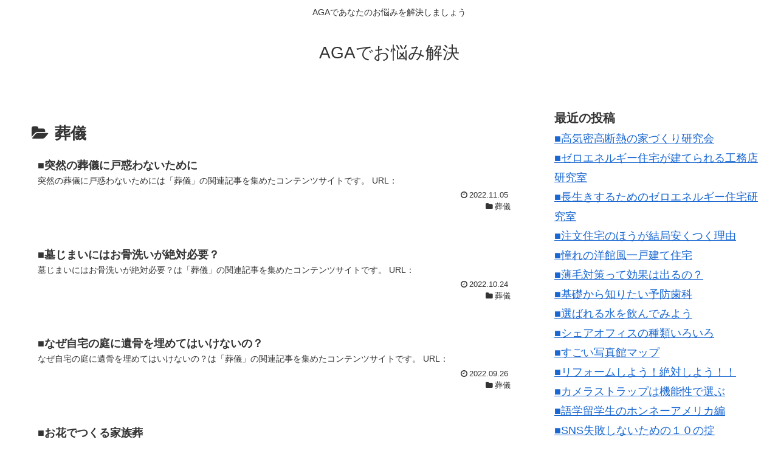

--- FILE ---
content_type: text/html; charset=UTF-8
request_url: https://isoneeds.xyz/archives/category/%E8%91%AC%E5%84%80
body_size: 13091
content:
<!doctype html>
<html lang="ja">

<head>
  
  
<meta charset="utf-8">

<meta http-equiv="X-UA-Compatible" content="IE=edge">

<meta name="HandheldFriendly" content="True">
<meta name="MobileOptimized" content="320">
<meta name="viewport" content="width=device-width, initial-scale=1"/>



<title>葬儀  |  AGAでお悩み解決</title>
<meta name='robots' content='max-image-preview:large' />
<link rel='dns-prefetch' href='//cdnjs.cloudflare.com' />
<link rel='dns-prefetch' href='//maxcdn.bootstrapcdn.com' />
<link rel="alternate" type="application/rss+xml" title="AGAでお悩み解決 &raquo; フィード" href="https://isoneeds.xyz/feed" />
<link rel="alternate" type="application/rss+xml" title="AGAでお悩み解決 &raquo; コメントフィード" href="https://isoneeds.xyz/comments/feed" />
<link rel="alternate" type="application/rss+xml" title="AGAでお悩み解決 &raquo; 葬儀 カテゴリーのフィード" href="https://isoneeds.xyz/archives/category/%e8%91%ac%e5%84%80/feed" />
<style id='wp-img-auto-sizes-contain-inline-css'>
img:is([sizes=auto i],[sizes^="auto," i]){contain-intrinsic-size:3000px 1500px}
/*# sourceURL=wp-img-auto-sizes-contain-inline-css */
</style>
<link rel='stylesheet' id='cocoon-style-css' href='https://isoneeds.xyz/wp-content/themes/cocoon-master/style.css?ver=6.9&#038;fver=20190216043208' media='all' />
<style id='cocoon-style-inline-css'>
@media screen and (max-width:480px){.page-body{font-size:16px}}.main{width:860px}.sidebar{width:356px}@media screen and (max-width:1242px){ .wrap{width:auto}.main,.sidebar,.sidebar-left .main,.sidebar-left .sidebar{margin:0 .5%}.main{width:67%}.sidebar{padding:0 10px;width:30%}.entry-card-thumb{width:38%}.entry-card-content{margin-left:40%}} .toc-checkbox{display:none}.toc-content{visibility:hidden;  height:0;opacity:.2;transition:all .5s ease-out}.toc-checkbox:checked~.toc-content{ visibility:visible;padding-top:.6em;height:100%;opacity:1}.toc-title::after{content:'[開く]';margin-left:.5em;cursor:pointer;font-size:.8em}.toc-title:hover::after{text-decoration:underline}.toc-checkbox:checked+.toc-title::after{content:'[閉じる]'}#respond{display:none}.entry-content>*,.demo .entry-content p{line-height:1.8}.entry-content>*,.demo .entry-content p{margin-top:1.4em;margin-bottom:1.4em}.entry-content>.micro-top{margin-bottom:-1.54em}.entry-content>.micro-balloon{margin-bottom:-1.12em}.entry-content>.micro-bottom{margin-top:-1.54em}.entry-content>.micro-bottom.micro-balloon{margin-top:-1.12em;margin-bottom:1.4em}
/*# sourceURL=cocoon-style-inline-css */
</style>
<link rel='stylesheet' id='font-awesome-style-css' href='https://maxcdn.bootstrapcdn.com/font-awesome/4.7.0/css/font-awesome.min.css?ver=6.9' media='all' />
<link rel='stylesheet' id='icomoon-style-css' href='https://isoneeds.xyz/wp-content/themes/cocoon-master/webfonts/icomoon/style.css?ver=6.9&#038;fver=20190216043208' media='all' />
<link rel='stylesheet' id='baguettebox-style-css' href='https://isoneeds.xyz/wp-content/themes/cocoon-master/plugins/baguettebox/dist/baguetteBox.min.css?ver=6.9&#038;fver=20190216043208' media='all' />
<link rel='stylesheet' id='slick-theme-style-css' href='https://isoneeds.xyz/wp-content/themes/cocoon-master/plugins/slick/slick-theme.css?ver=6.9&#038;fver=20190216043208' media='all' />
<style id='wp-block-library-inline-css'>
:root{--wp-block-synced-color:#7a00df;--wp-block-synced-color--rgb:122,0,223;--wp-bound-block-color:var(--wp-block-synced-color);--wp-editor-canvas-background:#ddd;--wp-admin-theme-color:#007cba;--wp-admin-theme-color--rgb:0,124,186;--wp-admin-theme-color-darker-10:#006ba1;--wp-admin-theme-color-darker-10--rgb:0,107,160.5;--wp-admin-theme-color-darker-20:#005a87;--wp-admin-theme-color-darker-20--rgb:0,90,135;--wp-admin-border-width-focus:2px}@media (min-resolution:192dpi){:root{--wp-admin-border-width-focus:1.5px}}.wp-element-button{cursor:pointer}:root .has-very-light-gray-background-color{background-color:#eee}:root .has-very-dark-gray-background-color{background-color:#313131}:root .has-very-light-gray-color{color:#eee}:root .has-very-dark-gray-color{color:#313131}:root .has-vivid-green-cyan-to-vivid-cyan-blue-gradient-background{background:linear-gradient(135deg,#00d084,#0693e3)}:root .has-purple-crush-gradient-background{background:linear-gradient(135deg,#34e2e4,#4721fb 50%,#ab1dfe)}:root .has-hazy-dawn-gradient-background{background:linear-gradient(135deg,#faaca8,#dad0ec)}:root .has-subdued-olive-gradient-background{background:linear-gradient(135deg,#fafae1,#67a671)}:root .has-atomic-cream-gradient-background{background:linear-gradient(135deg,#fdd79a,#004a59)}:root .has-nightshade-gradient-background{background:linear-gradient(135deg,#330968,#31cdcf)}:root .has-midnight-gradient-background{background:linear-gradient(135deg,#020381,#2874fc)}:root{--wp--preset--font-size--normal:16px;--wp--preset--font-size--huge:42px}.has-regular-font-size{font-size:1em}.has-larger-font-size{font-size:2.625em}.has-normal-font-size{font-size:var(--wp--preset--font-size--normal)}.has-huge-font-size{font-size:var(--wp--preset--font-size--huge)}.has-text-align-center{text-align:center}.has-text-align-left{text-align:left}.has-text-align-right{text-align:right}.has-fit-text{white-space:nowrap!important}#end-resizable-editor-section{display:none}.aligncenter{clear:both}.items-justified-left{justify-content:flex-start}.items-justified-center{justify-content:center}.items-justified-right{justify-content:flex-end}.items-justified-space-between{justify-content:space-between}.screen-reader-text{border:0;clip-path:inset(50%);height:1px;margin:-1px;overflow:hidden;padding:0;position:absolute;width:1px;word-wrap:normal!important}.screen-reader-text:focus{background-color:#ddd;clip-path:none;color:#444;display:block;font-size:1em;height:auto;left:5px;line-height:normal;padding:15px 23px 14px;text-decoration:none;top:5px;width:auto;z-index:100000}html :where(.has-border-color){border-style:solid}html :where([style*=border-top-color]){border-top-style:solid}html :where([style*=border-right-color]){border-right-style:solid}html :where([style*=border-bottom-color]){border-bottom-style:solid}html :where([style*=border-left-color]){border-left-style:solid}html :where([style*=border-width]){border-style:solid}html :where([style*=border-top-width]){border-top-style:solid}html :where([style*=border-right-width]){border-right-style:solid}html :where([style*=border-bottom-width]){border-bottom-style:solid}html :where([style*=border-left-width]){border-left-style:solid}html :where(img[class*=wp-image-]){height:auto;max-width:100%}:where(figure){margin:0 0 1em}html :where(.is-position-sticky){--wp-admin--admin-bar--position-offset:var(--wp-admin--admin-bar--height,0px)}@media screen and (max-width:600px){html :where(.is-position-sticky){--wp-admin--admin-bar--position-offset:0px}}

/*# sourceURL=wp-block-library-inline-css */
</style><style id='wp-block-categories-inline-css' type='text/css'>
.wp-block-categories{box-sizing:border-box}.wp-block-categories.alignleft{margin-right:2em}.wp-block-categories.alignright{margin-left:2em}.wp-block-categories.wp-block-categories-dropdown.aligncenter{text-align:center}.wp-block-categories .wp-block-categories__label{display:block;width:100%}
/*# sourceURL=https://isoneeds.xyz/wp-includes/blocks/categories/style.min.css */
</style>
<style id='wp-block-heading-inline-css' type='text/css'>
h1:where(.wp-block-heading).has-background,h2:where(.wp-block-heading).has-background,h3:where(.wp-block-heading).has-background,h4:where(.wp-block-heading).has-background,h5:where(.wp-block-heading).has-background,h6:where(.wp-block-heading).has-background{padding:1.25em 2.375em}h1.has-text-align-left[style*=writing-mode]:where([style*=vertical-lr]),h1.has-text-align-right[style*=writing-mode]:where([style*=vertical-rl]),h2.has-text-align-left[style*=writing-mode]:where([style*=vertical-lr]),h2.has-text-align-right[style*=writing-mode]:where([style*=vertical-rl]),h3.has-text-align-left[style*=writing-mode]:where([style*=vertical-lr]),h3.has-text-align-right[style*=writing-mode]:where([style*=vertical-rl]),h4.has-text-align-left[style*=writing-mode]:where([style*=vertical-lr]),h4.has-text-align-right[style*=writing-mode]:where([style*=vertical-rl]),h5.has-text-align-left[style*=writing-mode]:where([style*=vertical-lr]),h5.has-text-align-right[style*=writing-mode]:where([style*=vertical-rl]),h6.has-text-align-left[style*=writing-mode]:where([style*=vertical-lr]),h6.has-text-align-right[style*=writing-mode]:where([style*=vertical-rl]){rotate:180deg}
/*# sourceURL=https://isoneeds.xyz/wp-includes/blocks/heading/style.min.css */
</style>
<style id='wp-block-latest-posts-inline-css' type='text/css'>
.wp-block-latest-posts{box-sizing:border-box}.wp-block-latest-posts.alignleft{margin-right:2em}.wp-block-latest-posts.alignright{margin-left:2em}.wp-block-latest-posts.wp-block-latest-posts__list{list-style:none}.wp-block-latest-posts.wp-block-latest-posts__list li{clear:both;overflow-wrap:break-word}.wp-block-latest-posts.is-grid{display:flex;flex-wrap:wrap}.wp-block-latest-posts.is-grid li{margin:0 1.25em 1.25em 0;width:100%}@media (min-width:600px){.wp-block-latest-posts.columns-2 li{width:calc(50% - .625em)}.wp-block-latest-posts.columns-2 li:nth-child(2n){margin-right:0}.wp-block-latest-posts.columns-3 li{width:calc(33.33333% - .83333em)}.wp-block-latest-posts.columns-3 li:nth-child(3n){margin-right:0}.wp-block-latest-posts.columns-4 li{width:calc(25% - .9375em)}.wp-block-latest-posts.columns-4 li:nth-child(4n){margin-right:0}.wp-block-latest-posts.columns-5 li{width:calc(20% - 1em)}.wp-block-latest-posts.columns-5 li:nth-child(5n){margin-right:0}.wp-block-latest-posts.columns-6 li{width:calc(16.66667% - 1.04167em)}.wp-block-latest-posts.columns-6 li:nth-child(6n){margin-right:0}}:root :where(.wp-block-latest-posts.is-grid){padding:0}:root :where(.wp-block-latest-posts.wp-block-latest-posts__list){padding-left:0}.wp-block-latest-posts__post-author,.wp-block-latest-posts__post-date{display:block;font-size:.8125em}.wp-block-latest-posts__post-excerpt,.wp-block-latest-posts__post-full-content{margin-bottom:1em;margin-top:.5em}.wp-block-latest-posts__featured-image a{display:inline-block}.wp-block-latest-posts__featured-image img{height:auto;max-width:100%;width:auto}.wp-block-latest-posts__featured-image.alignleft{float:left;margin-right:1em}.wp-block-latest-posts__featured-image.alignright{float:right;margin-left:1em}.wp-block-latest-posts__featured-image.aligncenter{margin-bottom:1em;text-align:center}
/*# sourceURL=https://isoneeds.xyz/wp-includes/blocks/latest-posts/style.min.css */
</style>
<style id='wp-block-loginout-inline-css' type='text/css'>
.wp-block-loginout{box-sizing:border-box}
/*# sourceURL=https://isoneeds.xyz/wp-includes/blocks/loginout/style.min.css */
</style>
<style id='wp-block-group-inline-css' type='text/css'>
.wp-block-group{box-sizing:border-box}:where(.wp-block-group.wp-block-group-is-layout-constrained){position:relative}
/*# sourceURL=https://isoneeds.xyz/wp-includes/blocks/group/style.min.css */
</style>
<style id='wp-block-paragraph-inline-css' type='text/css'>
.is-small-text{font-size:.875em}.is-regular-text{font-size:1em}.is-large-text{font-size:2.25em}.is-larger-text{font-size:3em}.has-drop-cap:not(:focus):first-letter{float:left;font-size:8.4em;font-style:normal;font-weight:100;line-height:.68;margin:.05em .1em 0 0;text-transform:uppercase}body.rtl .has-drop-cap:not(:focus):first-letter{float:none;margin-left:.1em}p.has-drop-cap.has-background{overflow:hidden}:root :where(p.has-background){padding:1.25em 2.375em}:where(p.has-text-color:not(.has-link-color)) a{color:inherit}p.has-text-align-left[style*="writing-mode:vertical-lr"],p.has-text-align-right[style*="writing-mode:vertical-rl"]{rotate:180deg}
/*# sourceURL=https://isoneeds.xyz/wp-includes/blocks/paragraph/style.min.css */
</style>
<style id='global-styles-inline-css' type='text/css'>
:root{--wp--preset--aspect-ratio--square: 1;--wp--preset--aspect-ratio--4-3: 4/3;--wp--preset--aspect-ratio--3-4: 3/4;--wp--preset--aspect-ratio--3-2: 3/2;--wp--preset--aspect-ratio--2-3: 2/3;--wp--preset--aspect-ratio--16-9: 16/9;--wp--preset--aspect-ratio--9-16: 9/16;--wp--preset--color--black: #000000;--wp--preset--color--cyan-bluish-gray: #abb8c3;--wp--preset--color--white: #ffffff;--wp--preset--color--pale-pink: #f78da7;--wp--preset--color--vivid-red: #cf2e2e;--wp--preset--color--luminous-vivid-orange: #ff6900;--wp--preset--color--luminous-vivid-amber: #fcb900;--wp--preset--color--light-green-cyan: #7bdcb5;--wp--preset--color--vivid-green-cyan: #00d084;--wp--preset--color--pale-cyan-blue: #8ed1fc;--wp--preset--color--vivid-cyan-blue: #0693e3;--wp--preset--color--vivid-purple: #9b51e0;--wp--preset--gradient--vivid-cyan-blue-to-vivid-purple: linear-gradient(135deg,rgb(6,147,227) 0%,rgb(155,81,224) 100%);--wp--preset--gradient--light-green-cyan-to-vivid-green-cyan: linear-gradient(135deg,rgb(122,220,180) 0%,rgb(0,208,130) 100%);--wp--preset--gradient--luminous-vivid-amber-to-luminous-vivid-orange: linear-gradient(135deg,rgb(252,185,0) 0%,rgb(255,105,0) 100%);--wp--preset--gradient--luminous-vivid-orange-to-vivid-red: linear-gradient(135deg,rgb(255,105,0) 0%,rgb(207,46,46) 100%);--wp--preset--gradient--very-light-gray-to-cyan-bluish-gray: linear-gradient(135deg,rgb(238,238,238) 0%,rgb(169,184,195) 100%);--wp--preset--gradient--cool-to-warm-spectrum: linear-gradient(135deg,rgb(74,234,220) 0%,rgb(151,120,209) 20%,rgb(207,42,186) 40%,rgb(238,44,130) 60%,rgb(251,105,98) 80%,rgb(254,248,76) 100%);--wp--preset--gradient--blush-light-purple: linear-gradient(135deg,rgb(255,206,236) 0%,rgb(152,150,240) 100%);--wp--preset--gradient--blush-bordeaux: linear-gradient(135deg,rgb(254,205,165) 0%,rgb(254,45,45) 50%,rgb(107,0,62) 100%);--wp--preset--gradient--luminous-dusk: linear-gradient(135deg,rgb(255,203,112) 0%,rgb(199,81,192) 50%,rgb(65,88,208) 100%);--wp--preset--gradient--pale-ocean: linear-gradient(135deg,rgb(255,245,203) 0%,rgb(182,227,212) 50%,rgb(51,167,181) 100%);--wp--preset--gradient--electric-grass: linear-gradient(135deg,rgb(202,248,128) 0%,rgb(113,206,126) 100%);--wp--preset--gradient--midnight: linear-gradient(135deg,rgb(2,3,129) 0%,rgb(40,116,252) 100%);--wp--preset--font-size--small: 13px;--wp--preset--font-size--medium: 20px;--wp--preset--font-size--large: 36px;--wp--preset--font-size--x-large: 42px;--wp--preset--spacing--20: 0.44rem;--wp--preset--spacing--30: 0.67rem;--wp--preset--spacing--40: 1rem;--wp--preset--spacing--50: 1.5rem;--wp--preset--spacing--60: 2.25rem;--wp--preset--spacing--70: 3.38rem;--wp--preset--spacing--80: 5.06rem;--wp--preset--shadow--natural: 6px 6px 9px rgba(0, 0, 0, 0.2);--wp--preset--shadow--deep: 12px 12px 50px rgba(0, 0, 0, 0.4);--wp--preset--shadow--sharp: 6px 6px 0px rgba(0, 0, 0, 0.2);--wp--preset--shadow--outlined: 6px 6px 0px -3px rgb(255, 255, 255), 6px 6px rgb(0, 0, 0);--wp--preset--shadow--crisp: 6px 6px 0px rgb(0, 0, 0);}:where(.is-layout-flex){gap: 0.5em;}:where(.is-layout-grid){gap: 0.5em;}body .is-layout-flex{display: flex;}.is-layout-flex{flex-wrap: wrap;align-items: center;}.is-layout-flex > :is(*, div){margin: 0;}body .is-layout-grid{display: grid;}.is-layout-grid > :is(*, div){margin: 0;}:where(.wp-block-columns.is-layout-flex){gap: 2em;}:where(.wp-block-columns.is-layout-grid){gap: 2em;}:where(.wp-block-post-template.is-layout-flex){gap: 1.25em;}:where(.wp-block-post-template.is-layout-grid){gap: 1.25em;}.has-black-color{color: var(--wp--preset--color--black) !important;}.has-cyan-bluish-gray-color{color: var(--wp--preset--color--cyan-bluish-gray) !important;}.has-white-color{color: var(--wp--preset--color--white) !important;}.has-pale-pink-color{color: var(--wp--preset--color--pale-pink) !important;}.has-vivid-red-color{color: var(--wp--preset--color--vivid-red) !important;}.has-luminous-vivid-orange-color{color: var(--wp--preset--color--luminous-vivid-orange) !important;}.has-luminous-vivid-amber-color{color: var(--wp--preset--color--luminous-vivid-amber) !important;}.has-light-green-cyan-color{color: var(--wp--preset--color--light-green-cyan) !important;}.has-vivid-green-cyan-color{color: var(--wp--preset--color--vivid-green-cyan) !important;}.has-pale-cyan-blue-color{color: var(--wp--preset--color--pale-cyan-blue) !important;}.has-vivid-cyan-blue-color{color: var(--wp--preset--color--vivid-cyan-blue) !important;}.has-vivid-purple-color{color: var(--wp--preset--color--vivid-purple) !important;}.has-black-background-color{background-color: var(--wp--preset--color--black) !important;}.has-cyan-bluish-gray-background-color{background-color: var(--wp--preset--color--cyan-bluish-gray) !important;}.has-white-background-color{background-color: var(--wp--preset--color--white) !important;}.has-pale-pink-background-color{background-color: var(--wp--preset--color--pale-pink) !important;}.has-vivid-red-background-color{background-color: var(--wp--preset--color--vivid-red) !important;}.has-luminous-vivid-orange-background-color{background-color: var(--wp--preset--color--luminous-vivid-orange) !important;}.has-luminous-vivid-amber-background-color{background-color: var(--wp--preset--color--luminous-vivid-amber) !important;}.has-light-green-cyan-background-color{background-color: var(--wp--preset--color--light-green-cyan) !important;}.has-vivid-green-cyan-background-color{background-color: var(--wp--preset--color--vivid-green-cyan) !important;}.has-pale-cyan-blue-background-color{background-color: var(--wp--preset--color--pale-cyan-blue) !important;}.has-vivid-cyan-blue-background-color{background-color: var(--wp--preset--color--vivid-cyan-blue) !important;}.has-vivid-purple-background-color{background-color: var(--wp--preset--color--vivid-purple) !important;}.has-black-border-color{border-color: var(--wp--preset--color--black) !important;}.has-cyan-bluish-gray-border-color{border-color: var(--wp--preset--color--cyan-bluish-gray) !important;}.has-white-border-color{border-color: var(--wp--preset--color--white) !important;}.has-pale-pink-border-color{border-color: var(--wp--preset--color--pale-pink) !important;}.has-vivid-red-border-color{border-color: var(--wp--preset--color--vivid-red) !important;}.has-luminous-vivid-orange-border-color{border-color: var(--wp--preset--color--luminous-vivid-orange) !important;}.has-luminous-vivid-amber-border-color{border-color: var(--wp--preset--color--luminous-vivid-amber) !important;}.has-light-green-cyan-border-color{border-color: var(--wp--preset--color--light-green-cyan) !important;}.has-vivid-green-cyan-border-color{border-color: var(--wp--preset--color--vivid-green-cyan) !important;}.has-pale-cyan-blue-border-color{border-color: var(--wp--preset--color--pale-cyan-blue) !important;}.has-vivid-cyan-blue-border-color{border-color: var(--wp--preset--color--vivid-cyan-blue) !important;}.has-vivid-purple-border-color{border-color: var(--wp--preset--color--vivid-purple) !important;}.has-vivid-cyan-blue-to-vivid-purple-gradient-background{background: var(--wp--preset--gradient--vivid-cyan-blue-to-vivid-purple) !important;}.has-light-green-cyan-to-vivid-green-cyan-gradient-background{background: var(--wp--preset--gradient--light-green-cyan-to-vivid-green-cyan) !important;}.has-luminous-vivid-amber-to-luminous-vivid-orange-gradient-background{background: var(--wp--preset--gradient--luminous-vivid-amber-to-luminous-vivid-orange) !important;}.has-luminous-vivid-orange-to-vivid-red-gradient-background{background: var(--wp--preset--gradient--luminous-vivid-orange-to-vivid-red) !important;}.has-very-light-gray-to-cyan-bluish-gray-gradient-background{background: var(--wp--preset--gradient--very-light-gray-to-cyan-bluish-gray) !important;}.has-cool-to-warm-spectrum-gradient-background{background: var(--wp--preset--gradient--cool-to-warm-spectrum) !important;}.has-blush-light-purple-gradient-background{background: var(--wp--preset--gradient--blush-light-purple) !important;}.has-blush-bordeaux-gradient-background{background: var(--wp--preset--gradient--blush-bordeaux) !important;}.has-luminous-dusk-gradient-background{background: var(--wp--preset--gradient--luminous-dusk) !important;}.has-pale-ocean-gradient-background{background: var(--wp--preset--gradient--pale-ocean) !important;}.has-electric-grass-gradient-background{background: var(--wp--preset--gradient--electric-grass) !important;}.has-midnight-gradient-background{background: var(--wp--preset--gradient--midnight) !important;}.has-small-font-size{font-size: var(--wp--preset--font-size--small) !important;}.has-medium-font-size{font-size: var(--wp--preset--font-size--medium) !important;}.has-large-font-size{font-size: var(--wp--preset--font-size--large) !important;}.has-x-large-font-size{font-size: var(--wp--preset--font-size--x-large) !important;}
/*# sourceURL=global-styles-inline-css */
</style>

<style id='classic-theme-styles-inline-css'>
/*! This file is auto-generated */
.wp-block-button__link{color:#fff;background-color:#32373c;border-radius:9999px;box-shadow:none;text-decoration:none;padding:calc(.667em + 2px) calc(1.333em + 2px);font-size:1.125em}.wp-block-file__button{background:#32373c;color:#fff;text-decoration:none}
/*# sourceURL=/wp-includes/css/classic-themes.min.css */
</style>
<!-- Cocoon site icon -->
<link rel="icon" href="https://isoneeds.xyz/wp-content/themes/cocoon-master/images/site-icon32x32.png" sizes="32x32" />
<link rel="icon" href="https://isoneeds.xyz/wp-content/themes/cocoon-master/images/site-icon192x192.png" sizes="192x192" />
<link rel="apple-touch-icon" href="https://isoneeds.xyz/wp-content/themes/cocoon-master/images/site-icon180x180.png" />
<meta name="msapplication-TileImage" content="https://isoneeds.xyz/wp-content/themes/cocoon-master/images/site-icon270x270.png" />
<!-- Cocoon next -->
<link rel="next" href="https://isoneeds.xyz/archives/category/%E8%91%AC%E5%84%80/page/2" />
<!-- Cocoon canonical -->
<link rel="canonical" href="https://isoneeds.xyz/archives/category/%e8%91%ac%e5%84%80">
<!-- Cocoon meta description -->
<meta name="description" content="「葬儀」の記事一覧です。">
<!-- Cocoon meta keywords -->
<meta name="keywords" content="葬儀">

<!-- OGP -->
<meta property="og:type" content="website">
<meta property="og:description" content="「葬儀」の記事一覧です。">
<meta property="og:title" content="葬儀">
<meta property="og:url" content="https://isoneeds.xyz/archives/category/%e8%91%ac%e5%84%80">
<meta property="og:image" content="https://isoneeds.xyz/wp-content/themes/cocoon-master/screenshot.jpg">
<meta property="og:site_name" content="AGAでお悩み解決">
<meta property="og:locale" content="ja_JP">
<meta property="article:published_time" content="2022-11-05T11:21:29+09:00" />
<meta property="article:modified_time" content="2022-11-05T11:21:29+09:00" />
<meta property="article:section" content="葬儀">
<!-- /OGP -->

<!-- Twitter Card -->
<meta name="twitter:card" content="summary">
<meta name="twitter:description" content="「葬儀」の記事一覧です。">
<meta name="twitter:title" content="葬儀">
<meta name="twitter:url" content="https://isoneeds.xyz/archives/category/%e8%91%ac%e5%84%80">
<meta name="twitter:image" content="https://isoneeds.xyz/wp-content/themes/cocoon-master/screenshot.jpg">
<meta name="twitter:domain" content="isoneeds.xyz">
<!-- /Twitter Card -->




</head>

<body class="archive category category-23 wp-theme-cocoon-master public-page page-body ff-yu-gothic fz-18px fw-400 hlt-center-logo-wrap ect-entry-card-wrap rect-entry-card-wrap  no-scrollable-sidebar no-scrollable-main sidebar-right mblt-slide-in author-guest mobile-button-slide-in no-mobile-sidebar no-thumbnail no-sp-snippet" itemscope itemtype="https://schema.org/WebPage">





<div id="container" class="container cf">
  
<div id="header-container" class="header-container">
  <div class="header-container-in hlt-center-logo">
    <header id="header" class="header cf" itemscope itemtype="https://schema.org/WPHeader">

      <div id="header-in" class="header-in wrap cf" itemscope itemtype="https://schema.org/WebSite">

        
<div class="tagline" itemprop="alternativeHeadline">AGAであなたのお悩みを解決しましょう</div>

        <div class="logo logo-header logo-text"><a href="https://isoneeds.xyz" class="site-name site-name-text-link" itemprop="url"><span class="site-name-text" itemprop="name about">AGAでお悩み解決</span></a></div>
        
      </div>

    </header>

    <!-- Navigation -->
<nav id="navi" class="navi cf" itemscope itemtype="https://schema.org/SiteNavigationElement">
  <div id="navi-in" class="navi-in wrap cf">
          </div><!-- /#navi-in -->
</nav>
<!-- /Navigation -->
  </div><!-- /.header-container-in -->
</div><!-- /.header-container -->

  
  

  
  
  
  
  
  <div id="content" class="content cf">

    <div id="content-in" class="content-in wrap">

        <main id="main" class="main" itemscope itemtype="https://schema.org/Blog">

  
<h1 id="archive-title" class="archive-title"><span class="fa fa-folder-open"></span>葬儀</h1>

<div id="list" class="list ect-entry-card">

<a href="https://isoneeds.xyz/archives/643" class="entry-card-wrap a-wrap border-element cf" title="■突然の葬儀に戸惑わないために">
  <article id="post-643" class="post-643 entry-card e-card cf post type-post status-publish format-standard hentry category-23-post">
    <figure class="entry-card-thumb card-thumb e-card-thumb">
              <img src="https://isoneeds.xyz/wp-content/themes/cocoon-master/images/no-image-320.png" alt="" class="entry-card-thumb-image no-image list-no-image" width="320" height="180" />            <span class="cat-label cat-label-23">葬儀</span>    </figure><!-- /.entry-card-thumb -->

    <div class="entry-card-content card-content e-card-content">
      <h2 class="entry-card-title card-title e-card-title" itemprop="headline">■突然の葬儀に戸惑わないために</h2>
            <div class="entry-card-snippet card-snippet e-card-snippet">
        突然の葬儀に戸惑わないためには「葬儀」の関連記事を集めたコンテンツサイトです。

URL：      </div>
            <div class="entry-card-meta card-meta e-card-meta">
        <div class="entry-card-info e-card-info">
                      <span class="post-date">2022.11.05</span>
                                                </div>
        <div class="entry-card-categorys"><span class="entry-category">葬儀</span></div>
      </div>
    </div><!-- /.entry-card-content -->
  </article>
</a>

<a href="https://isoneeds.xyz/archives/827" class="entry-card-wrap a-wrap border-element cf" title="■墓じまいにはお骨洗いが絶対必要？">
  <article id="post-827" class="post-827 entry-card e-card cf post type-post status-publish format-standard hentry category-23-post">
    <figure class="entry-card-thumb card-thumb e-card-thumb">
              <img src="https://isoneeds.xyz/wp-content/themes/cocoon-master/images/no-image-320.png" alt="" class="entry-card-thumb-image no-image list-no-image" width="320" height="180" />            <span class="cat-label cat-label-23">葬儀</span>    </figure><!-- /.entry-card-thumb -->

    <div class="entry-card-content card-content e-card-content">
      <h2 class="entry-card-title card-title e-card-title" itemprop="headline">■墓じまいにはお骨洗いが絶対必要？</h2>
            <div class="entry-card-snippet card-snippet e-card-snippet">
        墓じまいにはお骨洗いが絶対必要？は「葬儀」の関連記事を集めたコンテンツサイトです。

URL：      </div>
            <div class="entry-card-meta card-meta e-card-meta">
        <div class="entry-card-info e-card-info">
                      <span class="post-date">2022.10.24</span>
                                                </div>
        <div class="entry-card-categorys"><span class="entry-category">葬儀</span></div>
      </div>
    </div><!-- /.entry-card-content -->
  </article>
</a>

<a href="https://isoneeds.xyz/archives/838" class="entry-card-wrap a-wrap border-element cf" title="■なぜ自宅の庭に遺骨を埋めてはいけないの？">
  <article id="post-838" class="post-838 entry-card e-card cf post type-post status-publish format-standard hentry category-23-post">
    <figure class="entry-card-thumb card-thumb e-card-thumb">
              <img src="https://isoneeds.xyz/wp-content/themes/cocoon-master/images/no-image-320.png" alt="" class="entry-card-thumb-image no-image list-no-image" width="320" height="180" />            <span class="cat-label cat-label-23">葬儀</span>    </figure><!-- /.entry-card-thumb -->

    <div class="entry-card-content card-content e-card-content">
      <h2 class="entry-card-title card-title e-card-title" itemprop="headline">■なぜ自宅の庭に遺骨を埋めてはいけないの？</h2>
            <div class="entry-card-snippet card-snippet e-card-snippet">
        なぜ自宅の庭に遺骨を埋めてはいけないの？は「葬儀」の関連記事を集めたコンテンツサイトです。

URL：      </div>
            <div class="entry-card-meta card-meta e-card-meta">
        <div class="entry-card-info e-card-info">
                      <span class="post-date">2022.09.26</span>
                                                </div>
        <div class="entry-card-categorys"><span class="entry-category">葬儀</span></div>
      </div>
    </div><!-- /.entry-card-content -->
  </article>
</a>

<a href="https://isoneeds.xyz/archives/651" class="entry-card-wrap a-wrap border-element cf" title="■お花でつくる家族葬">
  <article id="post-651" class="post-651 entry-card e-card cf post type-post status-publish format-standard hentry category-23-post">
    <figure class="entry-card-thumb card-thumb e-card-thumb">
              <img src="https://isoneeds.xyz/wp-content/themes/cocoon-master/images/no-image-320.png" alt="" class="entry-card-thumb-image no-image list-no-image" width="320" height="180" />            <span class="cat-label cat-label-23">葬儀</span>    </figure><!-- /.entry-card-thumb -->

    <div class="entry-card-content card-content e-card-content">
      <h2 class="entry-card-title card-title e-card-title" itemprop="headline">■お花でつくる家族葬</h2>
            <div class="entry-card-snippet card-snippet e-card-snippet">
        お花でつくる家族葬は「葬儀」の関連記事を集めたコンテンツサイトです。

URL：      </div>
            <div class="entry-card-meta card-meta e-card-meta">
        <div class="entry-card-info e-card-info">
                      <span class="post-date">2022.07.12</span>
                                                </div>
        <div class="entry-card-categorys"><span class="entry-category">葬儀</span></div>
      </div>
    </div><!-- /.entry-card-content -->
  </article>
</a>

<a href="https://isoneeds.xyz/archives/831" class="entry-card-wrap a-wrap border-element cf" title="■お位牌の面倒を見られず永代供養しました">
  <article id="post-831" class="post-831 entry-card e-card cf post type-post status-publish format-standard hentry category-23-post">
    <figure class="entry-card-thumb card-thumb e-card-thumb">
              <img src="https://isoneeds.xyz/wp-content/themes/cocoon-master/images/no-image-320.png" alt="" class="entry-card-thumb-image no-image list-no-image" width="320" height="180" />            <span class="cat-label cat-label-23">葬儀</span>    </figure><!-- /.entry-card-thumb -->

    <div class="entry-card-content card-content e-card-content">
      <h2 class="entry-card-title card-title e-card-title" itemprop="headline">■お位牌の面倒を見られず永代供養しました</h2>
            <div class="entry-card-snippet card-snippet e-card-snippet">
        お位牌の面倒を見られず永代供養しましたは「葬儀」の関連記事を集めたコンテンツサイトです。

URL：      </div>
            <div class="entry-card-meta card-meta e-card-meta">
        <div class="entry-card-info e-card-info">
                      <span class="post-date">2022.06.15</span>
                                                </div>
        <div class="entry-card-categorys"><span class="entry-category">葬儀</span></div>
      </div>
    </div><!-- /.entry-card-content -->
  </article>
</a>

<a href="https://isoneeds.xyz/archives/650" class="entry-card-wrap a-wrap border-element cf" title="■葬儀の希望を叶えるために">
  <article id="post-650" class="post-650 entry-card e-card cf post type-post status-publish format-standard hentry category-23-post">
    <figure class="entry-card-thumb card-thumb e-card-thumb">
              <img src="https://isoneeds.xyz/wp-content/themes/cocoon-master/images/no-image-320.png" alt="" class="entry-card-thumb-image no-image list-no-image" width="320" height="180" />            <span class="cat-label cat-label-23">葬儀</span>    </figure><!-- /.entry-card-thumb -->

    <div class="entry-card-content card-content e-card-content">
      <h2 class="entry-card-title card-title e-card-title" itemprop="headline">■葬儀の希望を叶えるために</h2>
            <div class="entry-card-snippet card-snippet e-card-snippet">
        葬儀の希望を叶えるためには「葬儀」の関連記事を集めたコンテンツサイトです。

URL：      </div>
            <div class="entry-card-meta card-meta e-card-meta">
        <div class="entry-card-info e-card-info">
                      <span class="post-date">2022.04.07</span>
                                                </div>
        <div class="entry-card-categorys"><span class="entry-category">葬儀</span></div>
      </div>
    </div><!-- /.entry-card-content -->
  </article>
</a>

<a href="https://isoneeds.xyz/archives/840" class="entry-card-wrap a-wrap border-element cf" title="■気になる洗骨のメリット検証">
  <article id="post-840" class="post-840 entry-card e-card cf post type-post status-publish format-standard hentry category-23-post">
    <figure class="entry-card-thumb card-thumb e-card-thumb">
              <img src="https://isoneeds.xyz/wp-content/themes/cocoon-master/images/no-image-320.png" alt="" class="entry-card-thumb-image no-image list-no-image" width="320" height="180" />            <span class="cat-label cat-label-23">葬儀</span>    </figure><!-- /.entry-card-thumb -->

    <div class="entry-card-content card-content e-card-content">
      <h2 class="entry-card-title card-title e-card-title" itemprop="headline">■気になる洗骨のメリット検証</h2>
            <div class="entry-card-snippet card-snippet e-card-snippet">
        気になる洗骨のメリット検証は「葬儀」の関連記事を集めたコンテンツサイトです。

URL：      </div>
            <div class="entry-card-meta card-meta e-card-meta">
        <div class="entry-card-info e-card-info">
                      <span class="post-date">2022.04.04</span>
                                                </div>
        <div class="entry-card-categorys"><span class="entry-category">葬儀</span></div>
      </div>
    </div><!-- /.entry-card-content -->
  </article>
</a>

<a href="https://isoneeds.xyz/archives/839" class="entry-card-wrap a-wrap border-element cf" title="■なぜ再火葬には洗骨が必要？">
  <article id="post-839" class="post-839 entry-card e-card cf post type-post status-publish format-standard hentry category-23-post">
    <figure class="entry-card-thumb card-thumb e-card-thumb">
              <img src="https://isoneeds.xyz/wp-content/themes/cocoon-master/images/no-image-320.png" alt="" class="entry-card-thumb-image no-image list-no-image" width="320" height="180" />            <span class="cat-label cat-label-23">葬儀</span>    </figure><!-- /.entry-card-thumb -->

    <div class="entry-card-content card-content e-card-content">
      <h2 class="entry-card-title card-title e-card-title" itemprop="headline">■なぜ再火葬には洗骨が必要？</h2>
            <div class="entry-card-snippet card-snippet e-card-snippet">
        なぜ再火葬には洗骨が必要？は「葬儀」の関連記事を集めたコンテンツサイトです。

URL：      </div>
            <div class="entry-card-meta card-meta e-card-meta">
        <div class="entry-card-info e-card-info">
                      <span class="post-date">2022.03.18</span>
                                                </div>
        <div class="entry-card-categorys"><span class="entry-category">葬儀</span></div>
      </div>
    </div><!-- /.entry-card-content -->
  </article>
</a>

<a href="https://isoneeds.xyz/archives/818" class="entry-card-wrap a-wrap border-element cf" title="■永代供養で遺族みんな安心">
  <article id="post-818" class="post-818 entry-card e-card cf post type-post status-publish format-standard hentry category-23-post">
    <figure class="entry-card-thumb card-thumb e-card-thumb">
              <img src="https://isoneeds.xyz/wp-content/themes/cocoon-master/images/no-image-320.png" alt="" class="entry-card-thumb-image no-image list-no-image" width="320" height="180" />            <span class="cat-label cat-label-23">葬儀</span>    </figure><!-- /.entry-card-thumb -->

    <div class="entry-card-content card-content e-card-content">
      <h2 class="entry-card-title card-title e-card-title" itemprop="headline">■永代供養で遺族みんな安心</h2>
            <div class="entry-card-snippet card-snippet e-card-snippet">
        永代供養で遺族みんな安心は「葬儀」の関連記事を集めたコンテンツサイトです。

URL：      </div>
            <div class="entry-card-meta card-meta e-card-meta">
        <div class="entry-card-info e-card-info">
                      <span class="post-date">2022.02.14</span>
                                                </div>
        <div class="entry-card-categorys"><span class="entry-category">葬儀</span></div>
      </div>
    </div><!-- /.entry-card-content -->
  </article>
</a>

<a href="https://isoneeds.xyz/archives/644" class="entry-card-wrap a-wrap border-element cf" title="■家族葬で厳粛なセレモニー">
  <article id="post-644" class="post-644 entry-card e-card cf post type-post status-publish format-standard hentry category-23-post">
    <figure class="entry-card-thumb card-thumb e-card-thumb">
              <img src="https://isoneeds.xyz/wp-content/themes/cocoon-master/images/no-image-320.png" alt="" class="entry-card-thumb-image no-image list-no-image" width="320" height="180" />            <span class="cat-label cat-label-23">葬儀</span>    </figure><!-- /.entry-card-thumb -->

    <div class="entry-card-content card-content e-card-content">
      <h2 class="entry-card-title card-title e-card-title" itemprop="headline">■家族葬で厳粛なセレモニー</h2>
            <div class="entry-card-snippet card-snippet e-card-snippet">
        家族葬で厳粛なセレモニーは「葬儀」の関連記事を集めたコンテンツサイトです。

URL：      </div>
            <div class="entry-card-meta card-meta e-card-meta">
        <div class="entry-card-info e-card-info">
                      <span class="post-date">2021.12.07</span>
                                                </div>
        <div class="entry-card-categorys"><span class="entry-category">葬儀</span></div>
      </div>
    </div><!-- /.entry-card-content -->
  </article>
</a>

<a href="https://isoneeds.xyz/archives/835" class="entry-card-wrap a-wrap border-element cf" title="■遺骨を海にまくのは法律違反なの？">
  <article id="post-835" class="post-835 entry-card e-card cf post type-post status-publish format-standard hentry category-23-post">
    <figure class="entry-card-thumb card-thumb e-card-thumb">
              <img src="https://isoneeds.xyz/wp-content/themes/cocoon-master/images/no-image-320.png" alt="" class="entry-card-thumb-image no-image list-no-image" width="320" height="180" />            <span class="cat-label cat-label-23">葬儀</span>    </figure><!-- /.entry-card-thumb -->

    <div class="entry-card-content card-content e-card-content">
      <h2 class="entry-card-title card-title e-card-title" itemprop="headline">■遺骨を海にまくのは法律違反なの？</h2>
            <div class="entry-card-snippet card-snippet e-card-snippet">
        遺骨を海にまくのは法律違反なの？は「葬儀」の関連記事を集めたコンテンツサイトです。

URL：      </div>
            <div class="entry-card-meta card-meta e-card-meta">
        <div class="entry-card-info e-card-info">
                      <span class="post-date">2021.11.02</span>
                                                </div>
        <div class="entry-card-categorys"><span class="entry-category">葬儀</span></div>
      </div>
    </div><!-- /.entry-card-content -->
  </article>
</a>

<a href="https://isoneeds.xyz/archives/645" class="entry-card-wrap a-wrap border-element cf" title="■かしこく葬儀を依頼する！">
  <article id="post-645" class="post-645 entry-card e-card cf post type-post status-publish format-standard hentry category-23-post">
    <figure class="entry-card-thumb card-thumb e-card-thumb">
              <img src="https://isoneeds.xyz/wp-content/themes/cocoon-master/images/no-image-320.png" alt="" class="entry-card-thumb-image no-image list-no-image" width="320" height="180" />            <span class="cat-label cat-label-23">葬儀</span>    </figure><!-- /.entry-card-thumb -->

    <div class="entry-card-content card-content e-card-content">
      <h2 class="entry-card-title card-title e-card-title" itemprop="headline">■かしこく葬儀を依頼する！</h2>
            <div class="entry-card-snippet card-snippet e-card-snippet">
        かしこく葬儀を依頼する！は「葬儀」の関連記事を集めたコンテンツサイトです。

URL：      </div>
            <div class="entry-card-meta card-meta e-card-meta">
        <div class="entry-card-info e-card-info">
                      <span class="post-date">2021.08.10</span>
                                                </div>
        <div class="entry-card-categorys"><span class="entry-category">葬儀</span></div>
      </div>
    </div><!-- /.entry-card-content -->
  </article>
</a>

<a href="https://isoneeds.xyz/archives/648" class="entry-card-wrap a-wrap border-element cf" title="■家族葬を考える">
  <article id="post-648" class="post-648 entry-card e-card cf post type-post status-publish format-standard hentry category-23-post">
    <figure class="entry-card-thumb card-thumb e-card-thumb">
              <img src="https://isoneeds.xyz/wp-content/themes/cocoon-master/images/no-image-320.png" alt="" class="entry-card-thumb-image no-image list-no-image" width="320" height="180" />            <span class="cat-label cat-label-23">葬儀</span>    </figure><!-- /.entry-card-thumb -->

    <div class="entry-card-content card-content e-card-content">
      <h2 class="entry-card-title card-title e-card-title" itemprop="headline">■家族葬を考える</h2>
            <div class="entry-card-snippet card-snippet e-card-snippet">
        家族葬を考えるは「葬儀」の関連記事を集めたコンテンツサイトです。

URL：      </div>
            <div class="entry-card-meta card-meta e-card-meta">
        <div class="entry-card-info e-card-info">
                      <span class="post-date">2021.07.28</span>
                                                </div>
        <div class="entry-card-categorys"><span class="entry-category">葬儀</span></div>
      </div>
    </div><!-- /.entry-card-content -->
  </article>
</a>

<a href="https://isoneeds.xyz/archives/646" class="entry-card-wrap a-wrap border-element cf" title="■冠婚葬祭のあれこれ情報">
  <article id="post-646" class="post-646 entry-card e-card cf post type-post status-publish format-standard hentry category-23-post">
    <figure class="entry-card-thumb card-thumb e-card-thumb">
              <img src="https://isoneeds.xyz/wp-content/themes/cocoon-master/images/no-image-320.png" alt="" class="entry-card-thumb-image no-image list-no-image" width="320" height="180" />            <span class="cat-label cat-label-23">葬儀</span>    </figure><!-- /.entry-card-thumb -->

    <div class="entry-card-content card-content e-card-content">
      <h2 class="entry-card-title card-title e-card-title" itemprop="headline">■冠婚葬祭のあれこれ情報</h2>
            <div class="entry-card-snippet card-snippet e-card-snippet">
        冠婚葬祭のあれこれ情報は「葬儀」の関連記事を集めたコンテンツサイトです。

URL：      </div>
            <div class="entry-card-meta card-meta e-card-meta">
        <div class="entry-card-info e-card-info">
                      <span class="post-date">2021.04.14</span>
                                                </div>
        <div class="entry-card-categorys"><span class="entry-category">葬儀</span></div>
      </div>
    </div><!-- /.entry-card-content -->
  </article>
</a>

<a href="https://isoneeds.xyz/archives/663" class="entry-card-wrap a-wrap border-element cf" title="■今の葬儀のあり方を考える">
  <article id="post-663" class="post-663 entry-card e-card cf post type-post status-publish format-standard hentry category-23-post">
    <figure class="entry-card-thumb card-thumb e-card-thumb">
              <img src="https://isoneeds.xyz/wp-content/themes/cocoon-master/images/no-image-320.png" alt="" class="entry-card-thumb-image no-image list-no-image" width="320" height="180" />            <span class="cat-label cat-label-23">葬儀</span>    </figure><!-- /.entry-card-thumb -->

    <div class="entry-card-content card-content e-card-content">
      <h2 class="entry-card-title card-title e-card-title" itemprop="headline">■今の葬儀のあり方を考える</h2>
            <div class="entry-card-snippet card-snippet e-card-snippet">
        今の葬儀のあり方を考えるは「葬儀」の関連記事を集めたコンテンツサイトです。

URL：      </div>
            <div class="entry-card-meta card-meta e-card-meta">
        <div class="entry-card-info e-card-info">
                      <span class="post-date">2021.02.21</span>
                                                </div>
        <div class="entry-card-categorys"><span class="entry-category">葬儀</span></div>
      </div>
    </div><!-- /.entry-card-content -->
  </article>
</a>

<a href="https://isoneeds.xyz/archives/657" class="entry-card-wrap a-wrap border-element cf" title="■東京で葬儀をするなら">
  <article id="post-657" class="post-657 entry-card e-card cf post type-post status-publish format-standard hentry category-23-post">
    <figure class="entry-card-thumb card-thumb e-card-thumb">
              <img src="https://isoneeds.xyz/wp-content/themes/cocoon-master/images/no-image-320.png" alt="" class="entry-card-thumb-image no-image list-no-image" width="320" height="180" />            <span class="cat-label cat-label-23">葬儀</span>    </figure><!-- /.entry-card-thumb -->

    <div class="entry-card-content card-content e-card-content">
      <h2 class="entry-card-title card-title e-card-title" itemprop="headline">■東京で葬儀をするなら</h2>
            <div class="entry-card-snippet card-snippet e-card-snippet">
        東京で葬儀をするならは「葬儀」の関連記事を集めたコンテンツサイトです。

URL：      </div>
            <div class="entry-card-meta card-meta e-card-meta">
        <div class="entry-card-info e-card-info">
                      <span class="post-date">2021.02.09</span>
                                                </div>
        <div class="entry-card-categorys"><span class="entry-category">葬儀</span></div>
      </div>
    </div><!-- /.entry-card-content -->
  </article>
</a>

<a href="https://isoneeds.xyz/archives/660" class="entry-card-wrap a-wrap border-element cf" title="■お葬式の常識を知る">
  <article id="post-660" class="post-660 entry-card e-card cf post type-post status-publish format-standard hentry category-23-post">
    <figure class="entry-card-thumb card-thumb e-card-thumb">
              <img src="https://isoneeds.xyz/wp-content/themes/cocoon-master/images/no-image-320.png" alt="" class="entry-card-thumb-image no-image list-no-image" width="320" height="180" />            <span class="cat-label cat-label-23">葬儀</span>    </figure><!-- /.entry-card-thumb -->

    <div class="entry-card-content card-content e-card-content">
      <h2 class="entry-card-title card-title e-card-title" itemprop="headline">■お葬式の常識を知る</h2>
            <div class="entry-card-snippet card-snippet e-card-snippet">
        お葬式の常識を知るは「葬儀」の関連記事を集めたコンテンツサイトです。

URL：      </div>
            <div class="entry-card-meta card-meta e-card-meta">
        <div class="entry-card-info e-card-info">
                      <span class="post-date">2021.01.28</span>
                                                </div>
        <div class="entry-card-categorys"><span class="entry-category">葬儀</span></div>
      </div>
    </div><!-- /.entry-card-content -->
  </article>
</a>

<a href="https://isoneeds.xyz/archives/836" class="entry-card-wrap a-wrap border-element cf" title="■遺骨ペンダントって縁起が良くない？">
  <article id="post-836" class="post-836 entry-card e-card cf post type-post status-publish format-standard hentry category-23-post">
    <figure class="entry-card-thumb card-thumb e-card-thumb">
              <img src="https://isoneeds.xyz/wp-content/themes/cocoon-master/images/no-image-320.png" alt="" class="entry-card-thumb-image no-image list-no-image" width="320" height="180" />            <span class="cat-label cat-label-23">葬儀</span>    </figure><!-- /.entry-card-thumb -->

    <div class="entry-card-content card-content e-card-content">
      <h2 class="entry-card-title card-title e-card-title" itemprop="headline">■遺骨ペンダントって縁起が良くない？</h2>
            <div class="entry-card-snippet card-snippet e-card-snippet">
        遺骨ペンダントって縁起が良くない？は「葬儀」の関連記事を集めたコンテンツサイトです。

URL：      </div>
            <div class="entry-card-meta card-meta e-card-meta">
        <div class="entry-card-info e-card-info">
                      <span class="post-date">2020.10.26</span>
                                                </div>
        <div class="entry-card-categorys"><span class="entry-category">葬儀</span></div>
      </div>
    </div><!-- /.entry-card-content -->
  </article>
</a>

<a href="https://isoneeds.xyz/archives/824" class="entry-card-wrap a-wrap border-element cf" title="■粉骨でどれくらいかさが減りますか？">
  <article id="post-824" class="post-824 entry-card e-card cf post type-post status-publish format-standard hentry category-23-post">
    <figure class="entry-card-thumb card-thumb e-card-thumb">
              <img src="https://isoneeds.xyz/wp-content/themes/cocoon-master/images/no-image-320.png" alt="" class="entry-card-thumb-image no-image list-no-image" width="320" height="180" />            <span class="cat-label cat-label-23">葬儀</span>    </figure><!-- /.entry-card-thumb -->

    <div class="entry-card-content card-content e-card-content">
      <h2 class="entry-card-title card-title e-card-title" itemprop="headline">■粉骨でどれくらいかさが減りますか？</h2>
            <div class="entry-card-snippet card-snippet e-card-snippet">
        粉骨でどれくらいかさが減りますか？は「葬儀」の関連記事を集めたコンテンツサイトです。

URL：      </div>
            <div class="entry-card-meta card-meta e-card-meta">
        <div class="entry-card-info e-card-info">
                      <span class="post-date">2020.10.19</span>
                                                </div>
        <div class="entry-card-categorys"><span class="entry-category">葬儀</span></div>
      </div>
    </div><!-- /.entry-card-content -->
  </article>
</a>

<a href="https://isoneeds.xyz/archives/659" class="entry-card-wrap a-wrap border-element cf" title="■安くてこだわりの葬儀">
  <article id="post-659" class="post-659 entry-card e-card cf post type-post status-publish format-standard hentry category-23-post">
    <figure class="entry-card-thumb card-thumb e-card-thumb">
              <img src="https://isoneeds.xyz/wp-content/themes/cocoon-master/images/no-image-320.png" alt="" class="entry-card-thumb-image no-image list-no-image" width="320" height="180" />            <span class="cat-label cat-label-23">葬儀</span>    </figure><!-- /.entry-card-thumb -->

    <div class="entry-card-content card-content e-card-content">
      <h2 class="entry-card-title card-title e-card-title" itemprop="headline">■安くてこだわりの葬儀</h2>
            <div class="entry-card-snippet card-snippet e-card-snippet">
        安くてこだわりの葬儀は「葬儀」の関連記事を集めたコンテンツサイトです。

URL：      </div>
            <div class="entry-card-meta card-meta e-card-meta">
        <div class="entry-card-info e-card-info">
                      <span class="post-date">2020.10.04</span>
                                                </div>
        <div class="entry-card-categorys"><span class="entry-category">葬儀</span></div>
      </div>
    </div><!-- /.entry-card-content -->
  </article>
</a>

<a href="https://isoneeds.xyz/archives/829" class="entry-card-wrap a-wrap border-element cf" title="■墓じまいで魂抜きをお願いしてみたら">
  <article id="post-829" class="post-829 entry-card e-card cf post type-post status-publish format-standard hentry category-23-post">
    <figure class="entry-card-thumb card-thumb e-card-thumb">
              <img src="https://isoneeds.xyz/wp-content/themes/cocoon-master/images/no-image-320.png" alt="" class="entry-card-thumb-image no-image list-no-image" width="320" height="180" />            <span class="cat-label cat-label-23">葬儀</span>    </figure><!-- /.entry-card-thumb -->

    <div class="entry-card-content card-content e-card-content">
      <h2 class="entry-card-title card-title e-card-title" itemprop="headline">■墓じまいで魂抜きをお願いしてみたら</h2>
            <div class="entry-card-snippet card-snippet e-card-snippet">
        墓じまいで魂抜きをお願いしてみたらは「葬儀」の関連記事を集めたコンテンツサイトです。

URL：      </div>
            <div class="entry-card-meta card-meta e-card-meta">
        <div class="entry-card-info e-card-info">
                      <span class="post-date">2020.07.30</span>
                                                </div>
        <div class="entry-card-categorys"><span class="entry-category">葬儀</span></div>
      </div>
    </div><!-- /.entry-card-content -->
  </article>
</a>

<a href="https://isoneeds.xyz/archives/658" class="entry-card-wrap a-wrap border-element cf" title="■シンプルな葬儀で親族とお別れ">
  <article id="post-658" class="post-658 entry-card e-card cf post type-post status-publish format-standard hentry category-23-post">
    <figure class="entry-card-thumb card-thumb e-card-thumb">
              <img src="https://isoneeds.xyz/wp-content/themes/cocoon-master/images/no-image-320.png" alt="" class="entry-card-thumb-image no-image list-no-image" width="320" height="180" />            <span class="cat-label cat-label-23">葬儀</span>    </figure><!-- /.entry-card-thumb -->

    <div class="entry-card-content card-content e-card-content">
      <h2 class="entry-card-title card-title e-card-title" itemprop="headline">■シンプルな葬儀で親族とお別れ</h2>
            <div class="entry-card-snippet card-snippet e-card-snippet">
        シンプルな葬儀で親族とお別れは「葬儀」の関連記事を集めたコンテンツサイトです。

URL：      </div>
            <div class="entry-card-meta card-meta e-card-meta">
        <div class="entry-card-info e-card-info">
                      <span class="post-date">2020.07.19</span>
                                                </div>
        <div class="entry-card-categorys"><span class="entry-category">葬儀</span></div>
      </div>
    </div><!-- /.entry-card-content -->
  </article>
</a>

<a href="https://isoneeds.xyz/archives/647" class="entry-card-wrap a-wrap border-element cf" title="■失敗しない葬儀の手順">
  <article id="post-647" class="post-647 entry-card e-card cf post type-post status-publish format-standard hentry category-23-post">
    <figure class="entry-card-thumb card-thumb e-card-thumb">
              <img src="https://isoneeds.xyz/wp-content/themes/cocoon-master/images/no-image-320.png" alt="" class="entry-card-thumb-image no-image list-no-image" width="320" height="180" />            <span class="cat-label cat-label-23">葬儀</span>    </figure><!-- /.entry-card-thumb -->

    <div class="entry-card-content card-content e-card-content">
      <h2 class="entry-card-title card-title e-card-title" itemprop="headline">■失敗しない葬儀の手順</h2>
            <div class="entry-card-snippet card-snippet e-card-snippet">
        失敗しない葬儀の手順は「葬儀」の関連記事を集めたコンテンツサイトです。

URL：      </div>
            <div class="entry-card-meta card-meta e-card-meta">
        <div class="entry-card-info e-card-info">
                      <span class="post-date">2020.07.14</span>
                                                </div>
        <div class="entry-card-categorys"><span class="entry-category">葬儀</span></div>
      </div>
    </div><!-- /.entry-card-content -->
  </article>
</a>

<a href="https://isoneeds.xyz/archives/656" class="entry-card-wrap a-wrap border-element cf" title="■斎場を決める前に知っておくこと">
  <article id="post-656" class="post-656 entry-card e-card cf post type-post status-publish format-standard hentry category-23-post">
    <figure class="entry-card-thumb card-thumb e-card-thumb">
              <img src="https://isoneeds.xyz/wp-content/themes/cocoon-master/images/no-image-320.png" alt="" class="entry-card-thumb-image no-image list-no-image" width="320" height="180" />            <span class="cat-label cat-label-23">葬儀</span>    </figure><!-- /.entry-card-thumb -->

    <div class="entry-card-content card-content e-card-content">
      <h2 class="entry-card-title card-title e-card-title" itemprop="headline">■斎場を決める前に知っておくこと</h2>
            <div class="entry-card-snippet card-snippet e-card-snippet">
        斎場を決める前に知っておくことは「葬儀」の関連記事を集めたコンテンツサイトです。

URL：      </div>
            <div class="entry-card-meta card-meta e-card-meta">
        <div class="entry-card-info e-card-info">
                      <span class="post-date">2020.07.08</span>
                                                </div>
        <div class="entry-card-categorys"><span class="entry-category">葬儀</span></div>
      </div>
    </div><!-- /.entry-card-content -->
  </article>
</a>

<a href="https://isoneeds.xyz/archives/830" class="entry-card-wrap a-wrap border-element cf" title="■自宅安置だったのに洗骨必要？">
  <article id="post-830" class="post-830 entry-card e-card cf post type-post status-publish format-standard hentry category-23-post">
    <figure class="entry-card-thumb card-thumb e-card-thumb">
              <img src="https://isoneeds.xyz/wp-content/themes/cocoon-master/images/no-image-320.png" alt="" class="entry-card-thumb-image no-image list-no-image" width="320" height="180" />            <span class="cat-label cat-label-23">葬儀</span>    </figure><!-- /.entry-card-thumb -->

    <div class="entry-card-content card-content e-card-content">
      <h2 class="entry-card-title card-title e-card-title" itemprop="headline">■自宅安置だったのに洗骨必要？</h2>
            <div class="entry-card-snippet card-snippet e-card-snippet">
        自宅安置だったのに洗骨必要？は「葬儀」の関連記事を集めたコンテンツサイトです。

URL：      </div>
            <div class="entry-card-meta card-meta e-card-meta">
        <div class="entry-card-info e-card-info">
                      <span class="post-date">2020.06.20</span>
                                                </div>
        <div class="entry-card-categorys"><span class="entry-category">葬儀</span></div>
      </div>
    </div><!-- /.entry-card-content -->
  </article>
</a>

<a href="https://isoneeds.xyz/archives/819" class="entry-card-wrap a-wrap border-element cf" title="■お墓がないと永代供養はダメ？">
  <article id="post-819" class="post-819 entry-card e-card cf post type-post status-publish format-standard hentry category-23-post">
    <figure class="entry-card-thumb card-thumb e-card-thumb">
              <img src="https://isoneeds.xyz/wp-content/themes/cocoon-master/images/no-image-320.png" alt="" class="entry-card-thumb-image no-image list-no-image" width="320" height="180" />            <span class="cat-label cat-label-23">葬儀</span>    </figure><!-- /.entry-card-thumb -->

    <div class="entry-card-content card-content e-card-content">
      <h2 class="entry-card-title card-title e-card-title" itemprop="headline">■お墓がないと永代供養はダメ？</h2>
            <div class="entry-card-snippet card-snippet e-card-snippet">
        お墓がないと永代供養はダメ？は「葬儀」の関連記事を集めたコンテンツサイトです。

URL：      </div>
            <div class="entry-card-meta card-meta e-card-meta">
        <div class="entry-card-info e-card-info">
                      <span class="post-date">2020.06.10</span>
                                                </div>
        <div class="entry-card-categorys"><span class="entry-category">葬儀</span></div>
      </div>
    </div><!-- /.entry-card-content -->
  </article>
</a>

<a href="https://isoneeds.xyz/archives/833" class="entry-card-wrap a-wrap border-element cf" title="■遺骨を自宅において置けるのはXX年まで">
  <article id="post-833" class="post-833 entry-card e-card cf post type-post status-publish format-standard hentry category-23-post">
    <figure class="entry-card-thumb card-thumb e-card-thumb">
              <img src="https://isoneeds.xyz/wp-content/themes/cocoon-master/images/no-image-320.png" alt="" class="entry-card-thumb-image no-image list-no-image" width="320" height="180" />            <span class="cat-label cat-label-23">葬儀</span>    </figure><!-- /.entry-card-thumb -->

    <div class="entry-card-content card-content e-card-content">
      <h2 class="entry-card-title card-title e-card-title" itemprop="headline">■遺骨を自宅において置けるのはXX年まで</h2>
            <div class="entry-card-snippet card-snippet e-card-snippet">
        遺骨を自宅において置けるのはXX年までは「葬儀」の関連記事を集めたコンテンツサイトです。

URL：      </div>
            <div class="entry-card-meta card-meta e-card-meta">
        <div class="entry-card-info e-card-info">
                      <span class="post-date">2020.06.04</span>
                                                </div>
        <div class="entry-card-categorys"><span class="entry-category">葬儀</span></div>
      </div>
    </div><!-- /.entry-card-content -->
  </article>
</a>

<a href="https://isoneeds.xyz/archives/821" class="entry-card-wrap a-wrap border-element cf" title="■粉骨で納骨堂スペースを有効活用">
  <article id="post-821" class="post-821 entry-card e-card cf post type-post status-publish format-standard hentry category-23-post">
    <figure class="entry-card-thumb card-thumb e-card-thumb">
              <img src="https://isoneeds.xyz/wp-content/themes/cocoon-master/images/no-image-320.png" alt="" class="entry-card-thumb-image no-image list-no-image" width="320" height="180" />            <span class="cat-label cat-label-23">葬儀</span>    </figure><!-- /.entry-card-thumb -->

    <div class="entry-card-content card-content e-card-content">
      <h2 class="entry-card-title card-title e-card-title" itemprop="headline">■粉骨で納骨堂スペースを有効活用</h2>
            <div class="entry-card-snippet card-snippet e-card-snippet">
        粉骨で納骨堂スペースを有効活用は「葬儀」の関連記事を集めたコンテンツサイトです。

URL：      </div>
            <div class="entry-card-meta card-meta e-card-meta">
        <div class="entry-card-info e-card-info">
                      <span class="post-date">2020.03.07</span>
                                                </div>
        <div class="entry-card-categorys"><span class="entry-category">葬儀</span></div>
      </div>
    </div><!-- /.entry-card-content -->
  </article>
</a>

<a href="https://isoneeds.xyz/archives/841" class="entry-card-wrap a-wrap border-element cf" title="■洗骨（お骨洗い）を自分でして失敗しました">
  <article id="post-841" class="post-841 entry-card e-card cf post type-post status-publish format-standard hentry category-23-post">
    <figure class="entry-card-thumb card-thumb e-card-thumb">
              <img src="https://isoneeds.xyz/wp-content/themes/cocoon-master/images/no-image-320.png" alt="" class="entry-card-thumb-image no-image list-no-image" width="320" height="180" />            <span class="cat-label cat-label-23">葬儀</span>    </figure><!-- /.entry-card-thumb -->

    <div class="entry-card-content card-content e-card-content">
      <h2 class="entry-card-title card-title e-card-title" itemprop="headline">■洗骨（お骨洗い）を自分でして失敗しました</h2>
            <div class="entry-card-snippet card-snippet e-card-snippet">
        洗骨（お骨洗い）を自分でして失敗しましたは「葬儀」の関連記事を集めたコンテンツサイトです。

URL：      </div>
            <div class="entry-card-meta card-meta e-card-meta">
        <div class="entry-card-info e-card-info">
                      <span class="post-date">2020.03.04</span>
                                                </div>
        <div class="entry-card-categorys"><span class="entry-category">葬儀</span></div>
      </div>
    </div><!-- /.entry-card-content -->
  </article>
</a>

<a href="https://isoneeds.xyz/archives/828" class="entry-card-wrap a-wrap border-element cf" title="■墓じまいって何をするの？">
  <article id="post-828" class="post-828 entry-card e-card cf post type-post status-publish format-standard hentry category-23-post">
    <figure class="entry-card-thumb card-thumb e-card-thumb">
              <img src="https://isoneeds.xyz/wp-content/themes/cocoon-master/images/no-image-320.png" alt="" class="entry-card-thumb-image no-image list-no-image" width="320" height="180" />            <span class="cat-label cat-label-23">葬儀</span>    </figure><!-- /.entry-card-thumb -->

    <div class="entry-card-content card-content e-card-content">
      <h2 class="entry-card-title card-title e-card-title" itemprop="headline">■墓じまいって何をするの？</h2>
            <div class="entry-card-snippet card-snippet e-card-snippet">
        墓じまいって何をするの？は「葬儀」の関連記事を集めたコンテンツサイトです。

URL：      </div>
            <div class="entry-card-meta card-meta e-card-meta">
        <div class="entry-card-info e-card-info">
                      <span class="post-date">2020.02.25</span>
                                                </div>
        <div class="entry-card-categorys"><span class="entry-category">葬儀</span></div>
      </div>
    </div><!-- /.entry-card-content -->
  </article>
</a>
</div><!-- .list -->



<div class="pagination-next"><a href="https://isoneeds.xyz/archives/category/%E8%91%AC%E5%84%80/page/2" class="pagination-next-link key-btn">次のページ</a></div>

<div class="pagination">
  <span aria-current="page" class="page-numbers current">1</span>
<a class="page-numbers" href="https://isoneeds.xyz/archives/category/%E8%91%AC%E5%84%80/page/2">2</a>
<a class="next page-numbers" href="https://isoneeds.xyz/archives/category/%E8%91%AC%E5%84%80/page/2"></a></div><!-- /.pagination -->


          </main>

        <div id="sidebar" class="sidebar nwa cf" role="complementary">

  
	<aside id="block-3" class="widget widget-sidebar widget-sidebar-standard widget_block">
<div class="wp-block-group"><div class="wp-block-group__inner-container is-layout-flow wp-block-group-is-layout-flow">
<h2 class="wp-block-heading">最近の投稿</h2>


<ul class="wp-block-latest-posts__list wp-block-latest-posts"><li><a class="wp-block-latest-posts__post-title" href="https://isoneeds.xyz/archives/1236">■高気密高断熱の家づくり研究会</a></li>
<li><a class="wp-block-latest-posts__post-title" href="https://isoneeds.xyz/archives/1232">■ゼロエネルギー住宅が建てられる工務店研究室</a></li>
<li><a class="wp-block-latest-posts__post-title" href="https://isoneeds.xyz/archives/1230">■長生きするためのゼロエネルギー住宅研究室</a></li>
<li><a class="wp-block-latest-posts__post-title" href="https://isoneeds.xyz/archives/282">■注文住宅のほうが結局安くつく理由</a></li>
<li><a class="wp-block-latest-posts__post-title" href="https://isoneeds.xyz/archives/339">■憧れの洋館風一戸建て住宅</a></li>
<li><a class="wp-block-latest-posts__post-title" href="https://isoneeds.xyz/archives/697">■薄毛対策って効果は出るの？</a></li>
<li><a class="wp-block-latest-posts__post-title" href="https://isoneeds.xyz/archives/751">■基礎から知りたい予防歯科</a></li>
<li><a class="wp-block-latest-posts__post-title" href="https://isoneeds.xyz/archives/468">■選ばれる水を飲んでみよう</a></li>
<li><a class="wp-block-latest-posts__post-title" href="https://isoneeds.xyz/archives/950">■シェアオフィスの種類いろいろ</a></li>
<li><a class="wp-block-latest-posts__post-title" href="https://isoneeds.xyz/archives/1117">■すごい写真館マップ</a></li>
<li><a class="wp-block-latest-posts__post-title" href="https://isoneeds.xyz/archives/196">■リフォームしよう！絶対しよう！！</a></li>
<li><a class="wp-block-latest-posts__post-title" href="https://isoneeds.xyz/archives/1042">■カメラストラップは機能性で選ぶ</a></li>
<li><a class="wp-block-latest-posts__post-title" href="https://isoneeds.xyz/archives/888">■語学留学生のホンネーアメリカ編</a></li>
<li><a class="wp-block-latest-posts__post-title" href="https://isoneeds.xyz/archives/414">■SNS失敗しないための１０の掟</a></li>
<li><a class="wp-block-latest-posts__post-title" href="https://isoneeds.xyz/archives/1199">■愛犬家ペットフードダイアリー</a></li>
<li><a class="wp-block-latest-posts__post-title" href="https://isoneeds.xyz/archives/126">■WEBマーケティングのコツを学ぼう</a></li>
<li><a class="wp-block-latest-posts__post-title" href="https://isoneeds.xyz/archives/695">■薄毛、抜け毛の原因と対策</a></li>
<li><a class="wp-block-latest-posts__post-title" href="https://isoneeds.xyz/archives/343">■これで安心! 初めての輸入住宅</a></li>
<li><a class="wp-block-latest-posts__post-title" href="https://isoneeds.xyz/archives/42">■結婚したい女と男のエステ</a></li>
<li><a class="wp-block-latest-posts__post-title" href="https://isoneeds.xyz/archives/186">■マイホーム体験談</a></li>
<li><a class="wp-block-latest-posts__post-title" href="https://isoneeds.xyz/archives/185">■注文住宅で素敵なマイフォーム</a></li>
<li><a class="wp-block-latest-posts__post-title" href="https://isoneeds.xyz/archives/731">■歯医者は定期的に通うもの？</a></li>
<li><a class="wp-block-latest-posts__post-title" href="https://isoneeds.xyz/archives/464">■水素水のある毎日</a></li>
<li><a class="wp-block-latest-posts__post-title" href="https://isoneeds.xyz/archives/485">■続ける続けられる水素水は？</a></li>
<li><a class="wp-block-latest-posts__post-title" href="https://isoneeds.xyz/archives/701">■気になる薄毛の原因とは</a></li>
<li><a class="wp-block-latest-posts__post-title" href="https://isoneeds.xyz/archives/769">■今日から始めるマーケティング講座</a></li>
<li><a class="wp-block-latest-posts__post-title" href="https://isoneeds.xyz/archives/1131">■外構デザイン向上委員会</a></li>
<li><a class="wp-block-latest-posts__post-title" href="https://isoneeds.xyz/archives/187">■住宅リフォーム事情の本音</a></li>
<li><a class="wp-block-latest-posts__post-title" href="https://isoneeds.xyz/archives/318">■新築一戸建ても10年経てば・・・</a></li>
<li><a class="wp-block-latest-posts__post-title" href="https://isoneeds.xyz/archives/1182">■いぬのいるコスプレ生活</a></li>
</ul></div></div>
</aside><aside id="block-4" class="widget widget-sidebar widget-sidebar-standard widget_block">
<div class="wp-block-group"><div class="wp-block-group__inner-container is-layout-flow wp-block-group-is-layout-flow"></div></div>
</aside><aside id="block-23" class="widget widget-sidebar widget-sidebar-standard widget_block">
<h2 class="wp-block-heading">カテゴリー</h2>
</aside><aside id="block-25" class="widget widget-sidebar widget-sidebar-standard widget_block widget_categories"><ul class="wp-block-categories-list wp-block-categories">	<li class="cat-item cat-item-24"><a href="https://isoneeds.xyz/archives/category/aga">AGA</a>
</li>
	<li class="cat-item cat-item-13"><a href="https://isoneeds.xyz/archives/category/%e3%82%a4%e3%83%99%e3%83%b3%e3%83%88">イベント</a>
</li>
	<li class="cat-item cat-item-2"><a href="https://isoneeds.xyz/archives/category/%e3%82%a8%e3%82%b9%e3%83%86">エステ</a>
</li>
	<li class="cat-item cat-item-4"><a href="https://isoneeds.xyz/archives/category/%e3%82%ab%e3%82%a6%e3%83%b3%e3%82%bb%e3%83%aa%e3%83%b3%e3%82%b0">カウンセリング</a>
</li>
	<li class="cat-item cat-item-7"><a href="https://isoneeds.xyz/archives/category/%e3%82%ab%e3%83%a9%e3%83%bc%e3%82%bb%e3%83%a9%e3%83%94%e3%83%bc">カラーセラピー</a>
</li>
	<li class="cat-item cat-item-3"><a href="https://isoneeds.xyz/archives/category/%e3%82%af%e3%83%ac%e3%82%b8%e3%83%83%e3%83%88">クレジット</a>
</li>
	<li class="cat-item cat-item-31"><a href="https://isoneeds.xyz/archives/category/%e3%82%b7%e3%82%a7%e3%82%a2%e3%82%aa%e3%83%95%e3%82%a3%e3%82%b9">シェアオフィス</a>
</li>
	<li class="cat-item cat-item-33"><a href="https://isoneeds.xyz/archives/category/%e3%82%b8%e3%83%a5%e3%82%a8%e3%83%aa%e3%83%bc">ジュエリー</a>
</li>
	<li class="cat-item cat-item-34"><a href="https://isoneeds.xyz/archives/category/%e3%82%b9%e3%83%88%e3%83%a9%e3%83%83%e3%83%97">ストラップ</a>
</li>
	<li class="cat-item cat-item-14"><a href="https://isoneeds.xyz/archives/category/%e3%83%93%e3%83%83%e3%82%b0%e3%83%87%e3%83%bc%e3%82%bf">ビッグデータ</a>
</li>
	<li class="cat-item cat-item-36"><a href="https://isoneeds.xyz/archives/category/%e3%83%95%e3%82%a1%e3%83%83%e3%82%b7%e3%83%a7%e3%83%b3">ファッション</a>
</li>
	<li class="cat-item cat-item-20"><a href="https://isoneeds.xyz/archives/category/%e3%83%95%e3%82%b3%e3%82%a4%e3%83%80%e3%83%b3">フコイダン</a>
</li>
	<li class="cat-item cat-item-12"><a href="https://isoneeds.xyz/archives/category/%e3%83%9a%e3%83%83%e3%83%88">ペット</a>
</li>
	<li class="cat-item cat-item-26"><a href="https://isoneeds.xyz/archives/category/%e3%83%9e%e3%83%bc%e3%82%b1%e3%83%86%e3%82%a3%e3%83%b3%e3%82%b0">マーケティング</a>
</li>
	<li class="cat-item cat-item-10"><a href="https://isoneeds.xyz/archives/category/%e3%83%a1%e3%83%83%e3%82%ad">メッキ</a>
</li>
	<li class="cat-item cat-item-9"><a href="https://isoneeds.xyz/archives/category/%e4%bd%8f%e5%ae%85">住宅</a>
</li>
	<li class="cat-item cat-item-22"><a href="https://isoneeds.xyz/archives/category/%e5%82%b5%e5%8b%99">債務</a>
</li>
	<li class="cat-item cat-item-37"><a href="https://isoneeds.xyz/archives/category/%e5%86%99%e7%9c%9f%e9%a4%a8">写真館</a>
</li>
	<li class="cat-item cat-item-38"><a href="https://isoneeds.xyz/archives/category/%e5%a4%96%e6%a7%8b%e5%b7%a5%e4%ba%8b">外構工事</a>
</li>
	<li class="cat-item cat-item-32"><a href="https://isoneeds.xyz/archives/category/%e5%ad%90%e8%82%b2%e3%81%a6">子育て</a>
</li>
	<li class="cat-item cat-item-17"><a href="https://isoneeds.xyz/archives/category/%e5%b7%a5%e5%8b%99%e5%ba%97">工務店</a>
</li>
	<li class="cat-item cat-item-6"><a href="https://isoneeds.xyz/archives/category/%e6%9c%ac%e6%a3%9a">本棚</a>
</li>
	<li class="cat-item cat-item-25"><a href="https://isoneeds.xyz/archives/category/%e6%ad%af">歯</a>
</li>
	<li class="cat-item cat-item-16"><a href="https://isoneeds.xyz/archives/category/%e6%b0%b4%e7%b4%a0">水素</a>
</li>
	<li class="cat-item cat-item-18"><a href="https://isoneeds.xyz/archives/category/%e7%89%87%e4%bb%98%e3%81%91">片付け</a>
</li>
	<li class="cat-item cat-item-11"><a href="https://isoneeds.xyz/archives/category/%e7%94%b7%e6%80%a7%e3%82%a8%e3%82%b9%e3%83%86">男性エステ</a>
</li>
	<li class="cat-item cat-item-29"><a href="https://isoneeds.xyz/archives/category/%e7%95%99%e5%ad%a6">留学</a>
</li>
	<li class="cat-item cat-item-19"><a href="https://isoneeds.xyz/archives/category/%e7%97%85%e6%b0%97%e3%83%bb%e5%81%a5%e5%ba%b7%e3%83%bb%e7%97%85%e9%99%a2">病気・健康・病院</a>
</li>
	<li class="cat-item cat-item-27"><a href="https://isoneeds.xyz/archives/category/%e7%a4%be%e9%95%b7">社長</a>
</li>
	<li class="cat-item cat-item-8"><a href="https://isoneeds.xyz/archives/category/%e7%b5%8c%e5%96%b6">経営</a>
</li>
	<li class="cat-item cat-item-30"><a href="https://isoneeds.xyz/archives/category/%e7%b5%90%e5%a9%9a%e6%8c%87%e8%bc%aa">結婚指輪</a>
</li>
	<li class="cat-item cat-item-15"><a href="https://isoneeds.xyz/archives/category/%e7%be%8e%e5%ae%b9">美容</a>
</li>
	<li class="cat-item cat-item-5"><a href="https://isoneeds.xyz/archives/category/%e8%8b%b1%e8%aa%9e">英語</a>
</li>
	<li class="cat-item cat-item-23 current-cat"><a aria-current="page" href="https://isoneeds.xyz/archives/category/%e8%91%ac%e5%84%80">葬儀</a>
</li>
	<li class="cat-item cat-item-21"><a href="https://isoneeds.xyz/archives/category/%e8%bb%8a">車</a>
</li>
	<li class="cat-item cat-item-35"><a href="https://isoneeds.xyz/archives/category/%e9%81%ba%e8%a8%80%e7%9b%b8%e7%b6%9a">遺言相続</a>
</li>
	<li class="cat-item cat-item-28"><a href="https://isoneeds.xyz/archives/category/%e9%9b%a2%e5%a9%9a">離婚</a>
</li>
</ul></aside><aside id="block-26" class="widget widget-sidebar widget-sidebar-standard widget_block"><div class="logged-out wp-block-loginout"><a href="https://isoneeds.xyz/wp-login.php?redirect_to=https%3A%2F%2Fisoneeds.xyz%2Farchives%2Fcategory%2F%25E8%2591%25AC%25E5%2584%2580">ログイン</a></div></aside>
  
  
</div>

      </div>

    </div>

    
    
    
    <footer id="footer" class="footer footer-container nwa" itemscope itemtype="https://schema.org/WPFooter">

      <div id="footer-in" class="footer-in wrap cf">

                  <div class="footer-widgets cf">
             <div class="footer-left">
                                       </div>
             <div class="footer-center">
             <aside id="block-32" class="widget widget-footer-center widget_block widget_text">
<p>PR｜<a rel="noreferrer noopener" href="https://serach.info/" target="_blank">工務店向け集客ノウハウ</a>｜<a rel="noreferrer noopener" href="https://youcheck.info/" target="_blank">生命保険の口コミ.COM</a>｜<a rel="noreferrer noopener" href="https://chck.info/" target="_blank">生命保険の選び方</a>｜<a rel="noreferrer noopener" href="https://esarch.info/" target="_blank">クレジットカードの即日発行じゃけん</a>｜<a rel="noreferrer noopener" href="https://searchafter.info/" target="_blank">お家の見直ししま専科</a>｜<a rel="noreferrer noopener" href="https://checkfile.info/" target="_blank">健康マニアによる無病ライフ</a>｜<a rel="noreferrer noopener" href="https://seacrh.info/" target="_blank">女性向けエステ.com</a>｜<a rel="noreferrer noopener" href="https://saerch.info/" target="_blank">マッサージのリアル口コミ.com</a>｜<a rel="noreferrer noopener" href="https://jikahatsuden.info/" target="_blank">住宅リフォーム相互リンク集</a>｜<a rel="noreferrer noopener" href="https://cehck.info/" target="_blank">英語上達の秘訣</a>｜<a rel="noreferrer noopener" href="https://checkphoto.info/" target="_blank">英語上達の秘訣</a>｜<a rel="noreferrer noopener" href="https://nayamisc.net" target="_blank">ダイエットチャレンジ</a>｜<a rel="noreferrer noopener" href="https://isoneeds.xyz" target="_blank">AGAでお悩み解決</a>｜<a rel="noreferrer noopener" href="https://isobasic.xyz" target="_blank">エステサロンを上手に利用する情報サイト</a>｜<a rel="noreferrer noopener" href="https://roumuiso.xyz" target="_blank">健康に役立つ口コミ情報</a>｜<a rel="noreferrer noopener" href="https://nayamiaga.com/" target="_blank">AGAお悩み相談.com</a>｜<a rel="noreferrer noopener" href="https://usugekenkyu.biz/" target="_blank">女性のための薄毛治療研究会</a>｜<a rel="noreferrer noopener" href="https://karadaiikoto.net/" target="_blank">美容と健康女性ランキング</a>｜<a rel="noreferrer noopener" href="https://keieitie.net/" target="_blank">会社経営に必要な知恵袋</a>｜<a rel="noreferrer noopener" href="https://juutakuyogo.com/" target="_blank">注文住宅のための用語集</a>｜<a rel="noreferrer noopener" href="https://gomiqa.net/" target="_blank">ゴミ屋敷解消Q&amp;A</a>｜<a rel="noreferrer noopener" href="https://nayamiallkaiketu.net/" target="_blank">カウンセリングのお悩み解決サイト</a>｜<a rel="noreferrer noopener" href="https://kodatemae.com/" data-type="URL" data-id="https://kodatemae.com/" target="_blank">新築一戸建てを建てる時に読むサイト</a>｜<a rel="noreferrer noopener" href="https://marketkenkyu.net/" target="_blank">マーケティング経営研究.net</a>｜<a rel="noreferrer noopener" href="https://eigonobenkyo.com/" data-type="URL" data-id="https://eigonobenkyo.com/" target="_blank">英会話ノウハウ勉強会</a></p>
</aside>             </div>
             <div class="footer-right">
                                       </div>
          </div>
        
        
        
<div class="footer-bottom fdt-logo fnm-text-width cf">
  <div class="footer-bottom-logo">
    <div class="logo logo-footer logo-text"><a href="https://isoneeds.xyz" class="site-name site-name-text-link" itemprop="url"><span class="site-name-text" itemprop="name about">AGAでお悩み解決</span></a></div>  </div>

  <div class="footer-bottom-content">
     <nav id="navi-footer" class="navi-footer">
  <div id="navi-footer-in" class="navi-footer-in">
      </div>
</nav>

    <div class="source-org copyright">© 2019 AGAでお悩み解決.</div>
  </div>

</div>

      </div>

    </footer>

  </div>

  <div id="go-to-top" class="go-to-top">
      <a class="go-to-top-button go-to-top-common go-to-top-hide go-to-top-button-icon-font"><span class="fa fa-angle-double-up"></span></a>
  </div>

  
  
<div class="mobile-menu-buttons">
  

  <!-- ホームボタン -->
  <div class="home-menu-button menu-button">
    <a href="https://isoneeds.xyz" class="menu-button-in">
      <div class="home-menu-icon menu-icon"></div>
      <div class="home-menu-caption menu-caption">ホーム</div>
    </a>
  </div>

  <!-- 検索ボタン -->
      <!-- 検索ボタン -->
    <div class="search-menu-button menu-button">
      <input id="search-menu-input" type="checkbox" class="display-none">
      <label id="search-menu-open" class="menu-open menu-button-in" for="search-menu-input">
        <span class="search-menu-icon menu-icon"></span>
        <span class="search-menu-caption menu-caption">検索</span>
      </label>
      <label class="display-none" id="search-menu-close" for="search-menu-input"></label>
      <div id="search-menu-content" class="search-menu-content">
        <form class="search-box input-box" method="get" action="https://isoneeds.xyz/">
  <input type="text" placeholder="サイト内を検索" name="s" class="search-edit" aria-label="input">
  <button type="submit" class="search-submit" role="button" aria-label="button"></button>
</form>
      </div>
    </div>
  

    <!-- トップボタン -->
  <div class="top-menu-button menu-button">
    <a class="go-to-top-common top-menu-a menu-button-in">
      <div class="top-menu-icon menu-icon"></div>
      <div class="top-menu-caption menu-caption">トップ</div>
    </a>
  </div>

    <!-- サイドバーボタン -->
    <div class="sidebar-menu-button menu-button">
      <input id="sidebar-menu-input" type="checkbox" class="display-none">
      <label id="sidebar-menu-open" class="menu-open menu-button-in" for="sidebar-menu-input">
        <span class="sidebar-menu-icon menu-icon"></span>
        <span class="sidebar-menu-caption menu-caption">サイドバー</span>
      </label>
      <label class="display-none" id="sidebar-menu-close" for="sidebar-menu-input"></label>
      <div id="sidebar-menu-content" class="sidebar-menu-content menu-content">
        <label class="sidebar-menu-close-button menu-close-button" for="sidebar-menu-input"></label>
        <div id="slide-in-sidebar" class="sidebar nwa cf" role="complementary">

  
	<aside id="slide-in-block-3" class="widget widget-sidebar widget-sidebar-standard widget_block">
<div class="wp-block-group"><div class="wp-block-group__inner-container is-layout-flow wp-block-group-is-layout-flow">
<h2 class="wp-block-heading">最近の投稿</h2>


<ul class="wp-block-latest-posts__list wp-block-latest-posts"><li><a class="wp-block-latest-posts__post-title" href="https://isoneeds.xyz/archives/1236">■高気密高断熱の家づくり研究会</a></li>
<li><a class="wp-block-latest-posts__post-title" href="https://isoneeds.xyz/archives/1232">■ゼロエネルギー住宅が建てられる工務店研究室</a></li>
<li><a class="wp-block-latest-posts__post-title" href="https://isoneeds.xyz/archives/1230">■長生きするためのゼロエネルギー住宅研究室</a></li>
<li><a class="wp-block-latest-posts__post-title" href="https://isoneeds.xyz/archives/282">■注文住宅のほうが結局安くつく理由</a></li>
<li><a class="wp-block-latest-posts__post-title" href="https://isoneeds.xyz/archives/339">■憧れの洋館風一戸建て住宅</a></li>
<li><a class="wp-block-latest-posts__post-title" href="https://isoneeds.xyz/archives/697">■薄毛対策って効果は出るの？</a></li>
<li><a class="wp-block-latest-posts__post-title" href="https://isoneeds.xyz/archives/751">■基礎から知りたい予防歯科</a></li>
<li><a class="wp-block-latest-posts__post-title" href="https://isoneeds.xyz/archives/468">■選ばれる水を飲んでみよう</a></li>
<li><a class="wp-block-latest-posts__post-title" href="https://isoneeds.xyz/archives/950">■シェアオフィスの種類いろいろ</a></li>
<li><a class="wp-block-latest-posts__post-title" href="https://isoneeds.xyz/archives/1117">■すごい写真館マップ</a></li>
<li><a class="wp-block-latest-posts__post-title" href="https://isoneeds.xyz/archives/196">■リフォームしよう！絶対しよう！！</a></li>
<li><a class="wp-block-latest-posts__post-title" href="https://isoneeds.xyz/archives/1042">■カメラストラップは機能性で選ぶ</a></li>
<li><a class="wp-block-latest-posts__post-title" href="https://isoneeds.xyz/archives/888">■語学留学生のホンネーアメリカ編</a></li>
<li><a class="wp-block-latest-posts__post-title" href="https://isoneeds.xyz/archives/414">■SNS失敗しないための１０の掟</a></li>
<li><a class="wp-block-latest-posts__post-title" href="https://isoneeds.xyz/archives/1199">■愛犬家ペットフードダイアリー</a></li>
<li><a class="wp-block-latest-posts__post-title" href="https://isoneeds.xyz/archives/126">■WEBマーケティングのコツを学ぼう</a></li>
<li><a class="wp-block-latest-posts__post-title" href="https://isoneeds.xyz/archives/695">■薄毛、抜け毛の原因と対策</a></li>
<li><a class="wp-block-latest-posts__post-title" href="https://isoneeds.xyz/archives/343">■これで安心! 初めての輸入住宅</a></li>
<li><a class="wp-block-latest-posts__post-title" href="https://isoneeds.xyz/archives/42">■結婚したい女と男のエステ</a></li>
<li><a class="wp-block-latest-posts__post-title" href="https://isoneeds.xyz/archives/186">■マイホーム体験談</a></li>
<li><a class="wp-block-latest-posts__post-title" href="https://isoneeds.xyz/archives/185">■注文住宅で素敵なマイフォーム</a></li>
<li><a class="wp-block-latest-posts__post-title" href="https://isoneeds.xyz/archives/731">■歯医者は定期的に通うもの？</a></li>
<li><a class="wp-block-latest-posts__post-title" href="https://isoneeds.xyz/archives/464">■水素水のある毎日</a></li>
<li><a class="wp-block-latest-posts__post-title" href="https://isoneeds.xyz/archives/485">■続ける続けられる水素水は？</a></li>
<li><a class="wp-block-latest-posts__post-title" href="https://isoneeds.xyz/archives/701">■気になる薄毛の原因とは</a></li>
<li><a class="wp-block-latest-posts__post-title" href="https://isoneeds.xyz/archives/769">■今日から始めるマーケティング講座</a></li>
<li><a class="wp-block-latest-posts__post-title" href="https://isoneeds.xyz/archives/1131">■外構デザイン向上委員会</a></li>
<li><a class="wp-block-latest-posts__post-title" href="https://isoneeds.xyz/archives/187">■住宅リフォーム事情の本音</a></li>
<li><a class="wp-block-latest-posts__post-title" href="https://isoneeds.xyz/archives/318">■新築一戸建ても10年経てば・・・</a></li>
<li><a class="wp-block-latest-posts__post-title" href="https://isoneeds.xyz/archives/1182">■いぬのいるコスプレ生活</a></li>
</ul></div></div>
</aside><aside id="slide-in-block-4" class="widget widget-sidebar widget-sidebar-standard widget_block">
<div class="wp-block-group"><div class="wp-block-group__inner-container is-layout-flow wp-block-group-is-layout-flow"></div></div>
</aside><aside id="slide-in-block-23" class="widget widget-sidebar widget-sidebar-standard widget_block">
<h2 class="wp-block-heading">カテゴリー</h2>
</aside><aside id="slide-in-block-25" class="widget widget-sidebar widget-sidebar-standard widget_block widget_categories"><ul class="wp-block-categories-list wp-block-categories">	<li class="cat-item cat-item-24"><a href="https://isoneeds.xyz/archives/category/aga">AGA</a>
</li>
	<li class="cat-item cat-item-13"><a href="https://isoneeds.xyz/archives/category/%e3%82%a4%e3%83%99%e3%83%b3%e3%83%88">イベント</a>
</li>
	<li class="cat-item cat-item-2"><a href="https://isoneeds.xyz/archives/category/%e3%82%a8%e3%82%b9%e3%83%86">エステ</a>
</li>
	<li class="cat-item cat-item-4"><a href="https://isoneeds.xyz/archives/category/%e3%82%ab%e3%82%a6%e3%83%b3%e3%82%bb%e3%83%aa%e3%83%b3%e3%82%b0">カウンセリング</a>
</li>
	<li class="cat-item cat-item-7"><a href="https://isoneeds.xyz/archives/category/%e3%82%ab%e3%83%a9%e3%83%bc%e3%82%bb%e3%83%a9%e3%83%94%e3%83%bc">カラーセラピー</a>
</li>
	<li class="cat-item cat-item-3"><a href="https://isoneeds.xyz/archives/category/%e3%82%af%e3%83%ac%e3%82%b8%e3%83%83%e3%83%88">クレジット</a>
</li>
	<li class="cat-item cat-item-31"><a href="https://isoneeds.xyz/archives/category/%e3%82%b7%e3%82%a7%e3%82%a2%e3%82%aa%e3%83%95%e3%82%a3%e3%82%b9">シェアオフィス</a>
</li>
	<li class="cat-item cat-item-33"><a href="https://isoneeds.xyz/archives/category/%e3%82%b8%e3%83%a5%e3%82%a8%e3%83%aa%e3%83%bc">ジュエリー</a>
</li>
	<li class="cat-item cat-item-34"><a href="https://isoneeds.xyz/archives/category/%e3%82%b9%e3%83%88%e3%83%a9%e3%83%83%e3%83%97">ストラップ</a>
</li>
	<li class="cat-item cat-item-14"><a href="https://isoneeds.xyz/archives/category/%e3%83%93%e3%83%83%e3%82%b0%e3%83%87%e3%83%bc%e3%82%bf">ビッグデータ</a>
</li>
	<li class="cat-item cat-item-36"><a href="https://isoneeds.xyz/archives/category/%e3%83%95%e3%82%a1%e3%83%83%e3%82%b7%e3%83%a7%e3%83%b3">ファッション</a>
</li>
	<li class="cat-item cat-item-20"><a href="https://isoneeds.xyz/archives/category/%e3%83%95%e3%82%b3%e3%82%a4%e3%83%80%e3%83%b3">フコイダン</a>
</li>
	<li class="cat-item cat-item-12"><a href="https://isoneeds.xyz/archives/category/%e3%83%9a%e3%83%83%e3%83%88">ペット</a>
</li>
	<li class="cat-item cat-item-26"><a href="https://isoneeds.xyz/archives/category/%e3%83%9e%e3%83%bc%e3%82%b1%e3%83%86%e3%82%a3%e3%83%b3%e3%82%b0">マーケティング</a>
</li>
	<li class="cat-item cat-item-10"><a href="https://isoneeds.xyz/archives/category/%e3%83%a1%e3%83%83%e3%82%ad">メッキ</a>
</li>
	<li class="cat-item cat-item-9"><a href="https://isoneeds.xyz/archives/category/%e4%bd%8f%e5%ae%85">住宅</a>
</li>
	<li class="cat-item cat-item-22"><a href="https://isoneeds.xyz/archives/category/%e5%82%b5%e5%8b%99">債務</a>
</li>
	<li class="cat-item cat-item-37"><a href="https://isoneeds.xyz/archives/category/%e5%86%99%e7%9c%9f%e9%a4%a8">写真館</a>
</li>
	<li class="cat-item cat-item-38"><a href="https://isoneeds.xyz/archives/category/%e5%a4%96%e6%a7%8b%e5%b7%a5%e4%ba%8b">外構工事</a>
</li>
	<li class="cat-item cat-item-32"><a href="https://isoneeds.xyz/archives/category/%e5%ad%90%e8%82%b2%e3%81%a6">子育て</a>
</li>
	<li class="cat-item cat-item-17"><a href="https://isoneeds.xyz/archives/category/%e5%b7%a5%e5%8b%99%e5%ba%97">工務店</a>
</li>
	<li class="cat-item cat-item-6"><a href="https://isoneeds.xyz/archives/category/%e6%9c%ac%e6%a3%9a">本棚</a>
</li>
	<li class="cat-item cat-item-25"><a href="https://isoneeds.xyz/archives/category/%e6%ad%af">歯</a>
</li>
	<li class="cat-item cat-item-16"><a href="https://isoneeds.xyz/archives/category/%e6%b0%b4%e7%b4%a0">水素</a>
</li>
	<li class="cat-item cat-item-18"><a href="https://isoneeds.xyz/archives/category/%e7%89%87%e4%bb%98%e3%81%91">片付け</a>
</li>
	<li class="cat-item cat-item-11"><a href="https://isoneeds.xyz/archives/category/%e7%94%b7%e6%80%a7%e3%82%a8%e3%82%b9%e3%83%86">男性エステ</a>
</li>
	<li class="cat-item cat-item-29"><a href="https://isoneeds.xyz/archives/category/%e7%95%99%e5%ad%a6">留学</a>
</li>
	<li class="cat-item cat-item-19"><a href="https://isoneeds.xyz/archives/category/%e7%97%85%e6%b0%97%e3%83%bb%e5%81%a5%e5%ba%b7%e3%83%bb%e7%97%85%e9%99%a2">病気・健康・病院</a>
</li>
	<li class="cat-item cat-item-27"><a href="https://isoneeds.xyz/archives/category/%e7%a4%be%e9%95%b7">社長</a>
</li>
	<li class="cat-item cat-item-8"><a href="https://isoneeds.xyz/archives/category/%e7%b5%8c%e5%96%b6">経営</a>
</li>
	<li class="cat-item cat-item-30"><a href="https://isoneeds.xyz/archives/category/%e7%b5%90%e5%a9%9a%e6%8c%87%e8%bc%aa">結婚指輪</a>
</li>
	<li class="cat-item cat-item-15"><a href="https://isoneeds.xyz/archives/category/%e7%be%8e%e5%ae%b9">美容</a>
</li>
	<li class="cat-item cat-item-5"><a href="https://isoneeds.xyz/archives/category/%e8%8b%b1%e8%aa%9e">英語</a>
</li>
	<li class="cat-item cat-item-23 current-cat"><a aria-current="page" href="https://isoneeds.xyz/archives/category/%e8%91%ac%e5%84%80">葬儀</a>
</li>
	<li class="cat-item cat-item-21"><a href="https://isoneeds.xyz/archives/category/%e8%bb%8a">車</a>
</li>
	<li class="cat-item cat-item-35"><a href="https://isoneeds.xyz/archives/category/%e9%81%ba%e8%a8%80%e7%9b%b8%e7%b6%9a">遺言相続</a>
</li>
	<li class="cat-item cat-item-28"><a href="https://isoneeds.xyz/archives/category/%e9%9b%a2%e5%a9%9a">離婚</a>
</li>
</ul></aside><aside id="slide-in-block-26" class="widget widget-sidebar widget-sidebar-standard widget_block"><div class="logged-out wp-block-loginout"><a href="https://isoneeds.xyz/wp-login.php?redirect_to=https%3A%2F%2Fisoneeds.xyz%2Farchives%2Fcategory%2F%25E8%2591%25AC%25E5%2584%2580">ログイン</a></div></aside>
  
  
</div>
        <!-- <label class="sidebar-menu-close-button menu-close-button" for="sidebar-menu-input"></label> -->
      </div>
    </div>
  </div>



  <script type="speculationrules">
{"prefetch":[{"source":"document","where":{"and":[{"href_matches":"/*"},{"not":{"href_matches":["/wp-*.php","/wp-admin/*","/wp-content/uploads/*","/wp-content/*","/wp-content/plugins/*","/wp-content/themes/cocoon-master/*","/*\\?(.+)"]}},{"not":{"selector_matches":"a[rel~=\"nofollow\"]"}},{"not":{"selector_matches":".no-prefetch, .no-prefetch a"}}]},"eagerness":"conservative"}]}
</script>
<script src="https://isoneeds.xyz/wp-includes/js/jquery/jquery.min.js?ver=3.7.1&amp;fver=20231108011302" id="jquery-core-js"></script>
<script src="//cdnjs.cloudflare.com/ajax/libs/jquery-migrate/1.4.1/jquery-migrate.min.js?ver=1.4.1" id="jquery-migrate-js"></script>
<script src="https://isoneeds.xyz/wp-content/themes/cocoon-master/plugins/baguettebox/dist/baguetteBox.min.js?ver=6.9&amp;fver=20190216043208" id="baguettebox-js-js"></script>
<script id="baguettebox-js-js-after">
/* <![CDATA[ */
(function($){baguetteBox.run(".entry-content")})(jQuery);
//# sourceURL=baguettebox-js-js-after
/* ]]> */
</script>
<script src="https://isoneeds.xyz/wp-content/themes/cocoon-master/plugins/slick/slick.min.js?ver=6.9&amp;fver=20190216043208" id="slick-js-js"></script>
<script id="slick-js-js-after">
/* <![CDATA[ */
(function($){$(".carousel-content").slick({dots:!0,autoplaySpeed:5000,infinite:!0,slidesToShow:6,slidesToScroll:6,responsive:[{breakpoint:1240,settings:{slidesToShow:5,slidesToScroll:5}},{breakpoint:1023,settings:{slidesToShow:4,slidesToScroll:4}},{breakpoint:768,settings:{slidesToShow:3,slidesToScroll:3}},{breakpoint:480,settings:{slidesToShow:2,slidesToScroll:2}}]})})(jQuery);
//# sourceURL=slick-js-js-after
/* ]]> */
</script>
<script src="https://isoneeds.xyz/wp-content/themes/cocoon-master/javascript.js?ver=6.9&amp;fver=20190216043208" id="cocoon-js-js"></script>
<script src="https://isoneeds.xyz/wp-content/themes/cocoon-master/js/set-event-passive.js?ver=6.9&amp;fver=20190216043208" id="set-event-passive-js"></script>

              

  
  
  
</body>

</html>
